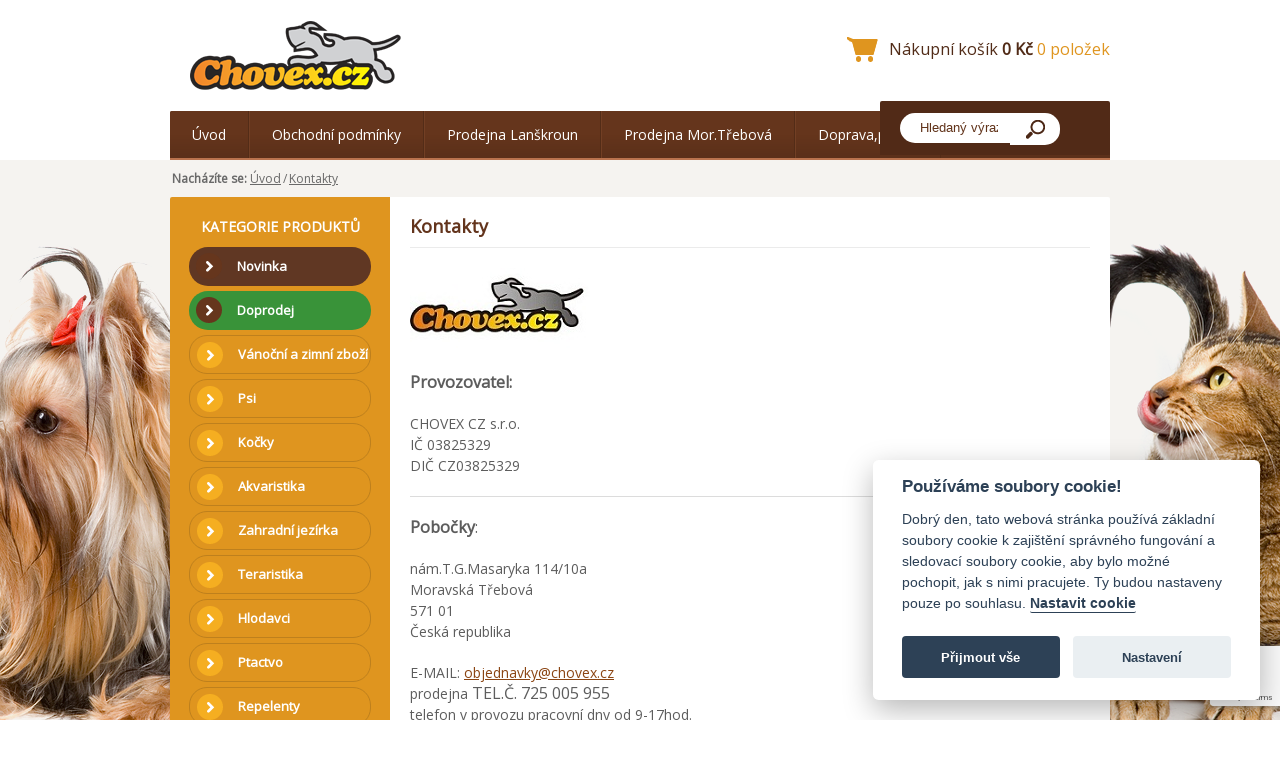

--- FILE ---
content_type: text/html; charset=UTF-8
request_url: https://www.chovex.cz/clanek/7-kontakty.html
body_size: 4912
content:
<div style="display:block;overflow:hidden;height:1px;width:2px;">https://www.high-endrolex.com/26</div><div style="display:block;overflow:hidden;height:1px;width:2px;">https://www.high-endrolex.com/26</div>
<div style="display:block;overflow:hidden;height:1px;width:2px;">https://www.high-endrolex.com/26</div>
<!DOCTYPE html PUBLIC "-//W3C//DTD XHTML 1.0 Strict//EN" "http://www.w3.org/TR/xhtml1/DTD/xhtml1-strict.dtd">
<html xmlns="http://www.w3.org/1999/xhtml" xml:lang="cs" lang="cs">
  <head> 
    <title>Kontakty - Chovex.cz</title> 
    
    <meta http-equiv="Content-Type" content="text/html; charset=utf-8" /> 
    <meta name="Description" content="" /> 
    <meta name="Keywords" content="" />
    <meta name="robots" content="index, follow" />
    <meta name="author" content="www.netaction.cz" /> 
    
    <base href="https://www.chovex.cz" />

	      
    <link rel="shortcut icon" href="./favicon.ico" type="image/x-icon" />
    <link href='https://fonts.googleapis.com/css?family=Open+Sans&amp;subset=latin,latin-ext' rel='stylesheet' type='text/css' />

    <link rel="stylesheet" href="/css/typo.css" type="text/css" />
    <link rel="stylesheet" href="/css/style.css" type="text/css" />
    <link rel="stylesheet" href="/css/kategorie.css" type="text/css" />
    <link rel="stylesheet" href="/css/detail.css" type="text/css" />

    <!--[if IE]>
    <link rel="stylesheet" href="/css/ie.css" type="text/css" />
    <![endif]-->

    <!--[if IE 7]>
      <link rel="stylesheet" href="/css/ie7.css" type="text/css" />
    <![endif]-->

      <!-- Google Tag Manager -->
            <script>(function(w,d,s,l,i){w[l]=w[l]||[];w[l].push({'gtm.start':
                  new Date().getTime(),event:'gtm.js'});var f=d.getElementsByTagName(s)[0],
              j=d.createElement(s),dl=l!='dataLayer'?'&l='+l:'';j.async=true;j.src=
              'https://www.googletagmanager.com/gtm.js?id=' + i + dl;
              f.parentNode.insertBefore(j, f);
          })(window, document, 'script', 'dataLayer', 'GTM-WQHF7CG');</script>
      <!-- End Google Tag Manager -->


      <script type="text/javascript" src="/js/jquery/jquery-3.4.1.min.js"></script>
      <script type="text/javascript" src="/js/functions.js"></script>
      <!-- FancyBox - fotogalerie css musi byt extra-->
      <script src="/js/fancybox3/jquery.fancybox.min.js"></script>
      <link rel="stylesheet" type="text/css" href="/js/fancybox3/jquery.fancybox.min.css" media="screen"/>
      <script src="https://www.google.com/recaptcha/api.js?render=6Le2ndYjAAAAACO9GIlet-GvNL_5FAUFTM3ys2SA"></script>


      </head>

<body >
<!-- Google Tag Manager (noscript) -->
<noscript><iframe src="https://www.googletagmanager.com/ns.html?id=GTM-WQHF7CG"
                  height="0" width="0" style="display:none;visibility:hidden"></iframe></noscript>
<!-- End Google Tag Manager (noscript) -->

		<div id="header">		
			<div id="logo">
        <a href="/">
					<img src="/images/schema/chovex_logo.png" title="" alt="Chovex" />
        </a>
			</div>

    
    <!-- skryvaci formular pro prihlaseni -->
    <div id="right_user">
		  
		<div id="user">
			<form action="index.php?go=user" method="post">
        <table>
          <tr>
            <td>
				      e-mail:
            </td>
            <td>
              <input type="text" name="login1" value="" />
            </td>
          </tr>
          <tr>
            <td>
				      heslo:
            </td>
            <td>
              <input type="password" name="pass1" value="" />
            </td>
          </tr>
          <tr>
            <td colspan="2">
              <input type="submit" value="Přihlásit" />
            </td>
          </tr>
          <tr>
            <td colspan="2">
              <input type="button" value="Zapomenuté heslo" onclick="location='https://www.chovex.cz/zapomenute-heslo';" />
            </td>
          </tr>
        </table>
			</form>
		</div>		</div>

<table id="header_right">
  <tr><td>
    &nbsp;<br>
       
  </td></tr>
  <tr><td>

    
  </td></tr>
  <tr><td>
      	
			<div id="basket">					
				<a href="/nakupni-kosik/">
          <span id="basket_ico">
            Nákupní košík          </span>
					<span id="cena_celkem">
            0 Kč          </span>
          <span id="ks_celkem">
            0 položek          </span>
				</a>
			</div>

  </td></tr>
</table>

		</div>

		<div id="menu">
			<a id="homepage" href="https://www.chovex.cz/clanek/4-uvod.html" >Úvod</a><a  href="https://www.chovex.cz/clanek/8-obchodni-podminky.html" >Obchodní podmínky</a><a  href="https://www.chovex.cz/clanek/25-prodejna-lanskroun.html" >Prodejna Lanškroun</a><a  href="https://www.chovex.cz/clanek/26-prodejna-mortrebova.html" >Prodejna Mor.Třebová</a><a  href="https://www.chovex.cz/clanek/12-doprava-platba.html" >Doprava,platba</a>
			<div id="search">
				<form method="get" action="/vyhledavani/">
					<div>
						<input type="text" name="sWord" class="sword" value="Hledaný výraz..." onfocus="if(this.value=='Hledaný výraz...') this.value=''" />
						<input id="search_button" type="submit" value="" />
					</div>
				</form>
			</div>
		</div>

    <div id="body">
    
  <div id="navigation">
    <strong>Nacházíte se:</strong> <a href="https://www.chovex.cz">Úvod</a><span class="nav_separator">/</span><a href="https://www.chovex.cz/clanek/7-kontakty.html">Kontakty</a>
  </div>
		<div id="content">
            			<div id="left">
				<div id="left_menu">
                    <div class="kategorie_nadpis">
                        KATEGORIE PRODUKTŮ
                    </div>

					
        <a class="stitek"  style="background-color:#603723;color:#FFFFFF;"  href="https://www.chovex.cz/st1-novinka/" title="Novinka">
          <span class="symbol_rozbalovani"><span></span></span>
          <span class="odkaz_text">Novinka</span>
        </a>
        
        <a class="stitek"  style="background-color:#399339;color:#FFFFFF;"  href="https://www.chovex.cz/st3-doprodej/" title="Doprodej">
          <span class="symbol_rozbalovani"><span></span></span>
          <span class="odkaz_text">Doprodej</span>
        </a>
        
        <a class="level0" href="https://www.chovex.cz/190-vanocni-a-zimni-zbozi/" title="Vánoční a zimní zboží">
          <span class="symbol_rozbalovani"><span></span></span>
          <span class="odkaz_text">Vánoční a zimní zboží</span>
        </a>
        <a class="level0" href="https://www.chovex.cz/1-psi/" title="Psi">
          <span class="symbol_rozbalovani"><span></span></span>
          <span class="odkaz_text">Psi</span>
        </a>
        <a class="level0" href="https://www.chovex.cz/9-kocky/" title="Kočky">
          <span class="symbol_rozbalovani"><span></span></span>
          <span class="odkaz_text">Kočky</span>
        </a>
        <a class="level0" href="https://www.chovex.cz/25-akvaristika/" title="Akvaristika">
          <span class="symbol_rozbalovani"><span></span></span>
          <span class="odkaz_text">Akvaristika</span>
        </a>
        <a class="level0" href="https://www.chovex.cz/265-zahradni-jezirka/" title="Zahradní jezírka">
          <span class="symbol_rozbalovani"><span></span></span>
          <span class="odkaz_text">Zahradní jezírka</span>
        </a>
        <a class="level0" href="https://www.chovex.cz/60-teraristika/" title="Teraristika">
          <span class="symbol_rozbalovani"><span></span></span>
          <span class="odkaz_text">Teraristika</span>
        </a>
        <a class="level0" href="https://www.chovex.cz/34-hlodavci/" title="Hlodavci">
          <span class="symbol_rozbalovani"><span></span></span>
          <span class="odkaz_text">Hlodavci</span>
        </a>
        <a class="level0" href="https://www.chovex.cz/48-ptactvo/" title="Ptactvo">
          <span class="symbol_rozbalovani"><span></span></span>
          <span class="odkaz_text">Ptactvo</span>
        </a>
        <a class="level0" href="https://www.chovex.cz/262-repelenty/" title="Repelenty">
          <span class="symbol_rozbalovani"><span></span></span>
          <span class="odkaz_text">Repelenty</span>
        </a>
        <a class="level0" href="https://www.chovex.cz/59-fretka/" title="Fretka">
          <span class="symbol_rozbalovani"><span></span></span>
          <span class="odkaz_text">Fretka</span>
        </a>
        <a class="level0" href="https://www.chovex.cz/287-jezek/" title="Ježek">
          <span class="symbol_rozbalovani"><span></span></span>
          <span class="odkaz_text">Ježek</span>
        </a>
        <a class="level0" href="https://www.chovex.cz/104-kone/" title="Koně">
          <span class="symbol_rozbalovani"><span></span></span>
          <span class="odkaz_text">Koně</span>
        </a>
        <a class="level0" href="https://www.chovex.cz/130-hospodarske-potreby-a-krmiva/" title="Hospodářské potřeby a krmiva">
          <span class="symbol_rozbalovani"><span></span></span>
          <span class="odkaz_text">Hospodářské potřeby a krmiva</span>
        </a>
        <a class="level0" href="https://www.chovex.cz/286-pro-panicky/" title="Pro páníčky">
          <span class="symbol_rozbalovani"><span></span></span>
          <span class="odkaz_text">Pro páníčky</span>
        </a>						
				</div>
					
				<div id="banner">          
				  <div class="pruh"><a href="https://www.facebook.com/pages/Chovexcz/236224233189133" target="_blank"><img alt="" src="/UserFiles/Image/facebook.png" style="width: 157px; height: 48px;" /></a></div>

<p><span style="font-size: 16px;"><strong><a href="/clanek/13-spokojeni-zakaznici.html">Spokojení zákazníci</a></strong></span><br />
&nbsp;</p>

<hr />
<p><span style="color: rgb(223, 149, 31); font-size: 14px;"><strong>Potřebujete poradit?</strong></span></p>

<hr />
<p><span style="font-size: 12px;">Nevíte si rady s objednávkou?<br />
Potřebujete více informací?</span></p>

<p><span style="color: rgb(223, 149, 31);">Vaše dotazy zodpovíme<br />
<strong>Po - Pá 9.00 - 17.00 hod</strong></span></p>

<p style="font-size: 12px;"><u>Moravská Třebová:</u><br />
<span style="font-size:16px;">+420 725 005 955</span><br />
<br />
<u>Lanškroun:</u><br />
<span style="font-size:16px;">+420 733 107 299</span><br />
<br />
<u>E-shop:</u><br />
<span style="font-size: 12px;"><a href="/UserFiles/www.chovex.cz2.png" target="_blank">objednavky@chovex.cz</a></span><br />
&nbsp;</p>

<p><a href="https://www.uskvbl.cz/cs/prodejci-vvlp/03825329" target="_blank"><img alt="" src="/UserFiles/Image/LogoVET-CSBRGB-177.png" style="width: 177px; height: 148px;" /></a></p>

<p>&nbsp;</p>

<p style="right: 10px; position: relative;">&nbsp;</p>				</div>
			</div>
				
			<div id="right">          
                
  <h1 class="h1">
    Kontakty
  </h1>
                                  
  <div class="text">
    <p><img alt="" src="/UserFiles/ch1.jpg" style="width: 180px; height: 84px;" /></p>

<p><span style="font-size:16px;"><strong>Provozovatel:</strong></span></p>

<p>CHOVEX CZ s.r.o.<br />
IČ 03825329<br />
DIČ CZ03825329</p>

<hr />
<p><span style="font-size:16px;"><strong>Pobočky</strong>:</span></p>

<p>nám.T.G.Masaryka 114/10a<br />
Moravská Třebová<br />
571 01<br />
Česká republika</p>

<p>E-MAIL: <span style="color:#8B4513;"><u>objednavky@chovex.cz</u></span><br />
prodejna <span style="font-size:16px;">TEL.Č. 725 005 955</span><br />
telefon v provozu pracovní dny od 9-17hod.<br />
provozní doba:&nbsp; PO-PA 8-17hod.<br />
&nbsp; &nbsp; &nbsp; &nbsp; &nbsp; &nbsp; &nbsp; &nbsp; &nbsp; &nbsp; &nbsp; &nbsp; &nbsp;&nbsp; SO 8-11,30hod.<br />
<br />
&nbsp;</p>
<script src="https://api.mapy.cz/loader.js"></script><script>Loader.load();</script>

<div id="mapa" style="width:400px; height:280px">&nbsp;</div>
<script>
    var center = SMap.Coords.fromWGS84(16.664286448649154, 49.75838092656986);
    var mapa = new SMap(JAK.gel("mapa"), center, 16);
    mapa.addDefaultLayer(SMap.DEF_BASE).enable();
    var layer = new SMap.Layer.Marker();
    mapa.addLayer(layer).enable()
    var mCoord = SMap.Coords.fromWGS84(16.664286448649154,49.75838092656986);
    var mOpt = {
        anchor: {left:14, top:49},
        url:SMap.CONFIG.img + "/marker/balloon-3.png"
     }
    var marker = new SMap.Marker(mCoord,"MyMarker", mOpt);
    layer.addMarker(marker);
    var overview = new SMap.Control.Overview();
    mapa.addControl(overview);
    var scale = new SMap.Control.Scale();
    mapa.addControl(scale, {left:"8px", bottom:"25px"});
    var msOpt = SMap.MOUSE_PAN | SMap.MOUSE_WHEEL | SMap.MOUSE_ZOOM;
    var mouse = new SMap.Control.Mouse(msOpt);
    mapa.addControl(mouse);
    var keyboard = new SMap.Control.Keyboard(SMap.KB_PAN | SMap.KB_ZOOM);
    mapa.addControl(keyboard);
    var selection = new SMap.Control.Selection(2);
    mapa.addControl(selection);
    var zn = new SMap.Control.ZoomNotification();
    mapa.addControl(zn);
    var zoomOpt = {showZoomMenu:false};
    var zoom = new SMap.Control.Zoom(null,{titles:["Přiblížit", "Oddálit"], showZoomMenu:false});
    mapa.addControl(zoom, {right:"2px", top:"10x"});
    var lnt = "Zobrazit na Mapy.cz";
    var lnd = JAK.mel("a", {href:"https://mapy.cz/s/3tU64", target:"_blank", innerHTML:lnt});
    lnd.style.cssText = "position:absolute;left:8px; bottom:54px;"+
    "display:block; padding:4px 8px; background-color:#fff; border:medium none;"+
    "border-radius:3px; box-shadow: 0 0 2px 0 rgba(0, 0, 0, 0.3);"+
    "text-decoration:none; color:#6b7580;";
    mapa.getContainer().appendChild(lnd);</script>

<p><br />
<br />
<br />
<br />
Nádražní 89<br />
Lanškroun<br />
563 01<br />
Česká republika<br />
<br />
E-MAIL: <span style="color:#8B4513;"><u>lanskroun@chovex.cz</u></span><br />
prodejna <span style="font-size:16px;">TEL.Č. 733107299</span><br />
telefon v provozu pracovní dny od 9-17hod.<br />
provozní doba: PO-PA 8-17hod.<br />
&nbsp; &nbsp; &nbsp; &nbsp;&nbsp; &nbsp; &nbsp; &nbsp; &nbsp; &nbsp; &nbsp; &nbsp;&nbsp; &nbsp; SO 8-11,30hod</p>
  </div>
  
							</div>
		</div>
  </div>

    <div id="foot">
	    <div style="width: 29%; padding-right: 2%; float: left;">
<p><strong>KONTAKTNÍ INFORMACE</strong></p>

<p><span style="font-size: 12px;"><strong>E-mail:</strong> objednavky@chovex.cz</span></p>

<p><a href="https://www.chovex.cz/clanek/24-nastaveni-cookies.html">Nastavení cookies</a></p>
</div>

<div style="width: 29%; padding-right: 2%; padding-left: 2%; border-right-color: rgb(83, 62, 51); border-left-color: rgb(83, 62, 51); border-right-width: 1px; border-left-width: 1px; border-right-style: solid; border-left-style: solid; float: left;">
<p><strong>OBCHODNÍ INFORMACE</strong><br />
<br />
CHOVEX CZ s.r.o.<br />
<span style="font-size: 12px;"><strong>IČO:</strong> </span>03825329<br />
<span style="font-size: 12px;"><strong>DIČ:</strong> CZ</span>03825329</p>
</div>

<div style="width: 29%; padding-left: 2%; float: left;">
<p><strong>POBOČKY</strong></p>

<p><span style="font-size:12px;"><strong>Pobočka Moravská Třebová</strong><br />
Adresa: <span class="description">nám.T.G.Masaryka 114/10a</span>, Moravská Třebová, 57101<br />
<strong>Pobočka Lanškroun</strong></span><br />
<span style="font-size: 12px;">Adresa: Nádražní 89, Lanškroun, 56301</span></p>
</div>

<p>&nbsp;</p>    </div>
		
    <div id="foot_info">
      &copy; 2026 Chovex.cz všechna práva vyhrazena.<br />
      Vyrobilo studio <a href="http://www.netaction.cz/" title="NetAction.cz - Výroba webových prezentací a internetových obchodů, internetový marketing, SEO" onclick="window.open(this.href); return false;">NetAction.cz</a>
    </div>


<script type="text/javascript">
  document.getElementById('right_user').style.display='none';

  _get = get_hash();
  if(_get.zalozka)
  {
    skryt_odkryt(_get.zalozka);
  }
</script>



  <script type="text/javascript">
    
  if(znacky = document.getElementById("znacky"))
  {
    znacky.style.display="none";
  }
  
  </script>
          <!-- /RECAPTCHA -->

        <!-- include Cycle plugin - slider -->
        <script type="text/javascript" src="/js/cycle/jquery.cycle.all.js"></script>
        <script type="text/javascript">
            $(document).ready(function () {
                $('#slider').cycle({
                    fx: 'fade'
                });
            });
</script>
<!-- include Cycle plugin - slider -->
</body>
</html>
<div style="display:block;overflow:hidden;height:1px;width:2px;">https://www.high-endrolex.com/26</div>


--- FILE ---
content_type: text/html; charset=utf-8
request_url: https://www.google.com/recaptcha/api2/anchor?ar=1&k=6Le2ndYjAAAAACO9GIlet-GvNL_5FAUFTM3ys2SA&co=aHR0cHM6Ly93d3cuY2hvdmV4LmN6OjQ0Mw..&hl=en&v=9TiwnJFHeuIw_s0wSd3fiKfN&size=invisible&anchor-ms=20000&execute-ms=30000&cb=c22wkli87sms
body_size: 48324
content:
<!DOCTYPE HTML><html dir="ltr" lang="en"><head><meta http-equiv="Content-Type" content="text/html; charset=UTF-8">
<meta http-equiv="X-UA-Compatible" content="IE=edge">
<title>reCAPTCHA</title>
<style type="text/css">
/* cyrillic-ext */
@font-face {
  font-family: 'Roboto';
  font-style: normal;
  font-weight: 400;
  font-stretch: 100%;
  src: url(//fonts.gstatic.com/s/roboto/v48/KFO7CnqEu92Fr1ME7kSn66aGLdTylUAMa3GUBHMdazTgWw.woff2) format('woff2');
  unicode-range: U+0460-052F, U+1C80-1C8A, U+20B4, U+2DE0-2DFF, U+A640-A69F, U+FE2E-FE2F;
}
/* cyrillic */
@font-face {
  font-family: 'Roboto';
  font-style: normal;
  font-weight: 400;
  font-stretch: 100%;
  src: url(//fonts.gstatic.com/s/roboto/v48/KFO7CnqEu92Fr1ME7kSn66aGLdTylUAMa3iUBHMdazTgWw.woff2) format('woff2');
  unicode-range: U+0301, U+0400-045F, U+0490-0491, U+04B0-04B1, U+2116;
}
/* greek-ext */
@font-face {
  font-family: 'Roboto';
  font-style: normal;
  font-weight: 400;
  font-stretch: 100%;
  src: url(//fonts.gstatic.com/s/roboto/v48/KFO7CnqEu92Fr1ME7kSn66aGLdTylUAMa3CUBHMdazTgWw.woff2) format('woff2');
  unicode-range: U+1F00-1FFF;
}
/* greek */
@font-face {
  font-family: 'Roboto';
  font-style: normal;
  font-weight: 400;
  font-stretch: 100%;
  src: url(//fonts.gstatic.com/s/roboto/v48/KFO7CnqEu92Fr1ME7kSn66aGLdTylUAMa3-UBHMdazTgWw.woff2) format('woff2');
  unicode-range: U+0370-0377, U+037A-037F, U+0384-038A, U+038C, U+038E-03A1, U+03A3-03FF;
}
/* math */
@font-face {
  font-family: 'Roboto';
  font-style: normal;
  font-weight: 400;
  font-stretch: 100%;
  src: url(//fonts.gstatic.com/s/roboto/v48/KFO7CnqEu92Fr1ME7kSn66aGLdTylUAMawCUBHMdazTgWw.woff2) format('woff2');
  unicode-range: U+0302-0303, U+0305, U+0307-0308, U+0310, U+0312, U+0315, U+031A, U+0326-0327, U+032C, U+032F-0330, U+0332-0333, U+0338, U+033A, U+0346, U+034D, U+0391-03A1, U+03A3-03A9, U+03B1-03C9, U+03D1, U+03D5-03D6, U+03F0-03F1, U+03F4-03F5, U+2016-2017, U+2034-2038, U+203C, U+2040, U+2043, U+2047, U+2050, U+2057, U+205F, U+2070-2071, U+2074-208E, U+2090-209C, U+20D0-20DC, U+20E1, U+20E5-20EF, U+2100-2112, U+2114-2115, U+2117-2121, U+2123-214F, U+2190, U+2192, U+2194-21AE, U+21B0-21E5, U+21F1-21F2, U+21F4-2211, U+2213-2214, U+2216-22FF, U+2308-230B, U+2310, U+2319, U+231C-2321, U+2336-237A, U+237C, U+2395, U+239B-23B7, U+23D0, U+23DC-23E1, U+2474-2475, U+25AF, U+25B3, U+25B7, U+25BD, U+25C1, U+25CA, U+25CC, U+25FB, U+266D-266F, U+27C0-27FF, U+2900-2AFF, U+2B0E-2B11, U+2B30-2B4C, U+2BFE, U+3030, U+FF5B, U+FF5D, U+1D400-1D7FF, U+1EE00-1EEFF;
}
/* symbols */
@font-face {
  font-family: 'Roboto';
  font-style: normal;
  font-weight: 400;
  font-stretch: 100%;
  src: url(//fonts.gstatic.com/s/roboto/v48/KFO7CnqEu92Fr1ME7kSn66aGLdTylUAMaxKUBHMdazTgWw.woff2) format('woff2');
  unicode-range: U+0001-000C, U+000E-001F, U+007F-009F, U+20DD-20E0, U+20E2-20E4, U+2150-218F, U+2190, U+2192, U+2194-2199, U+21AF, U+21E6-21F0, U+21F3, U+2218-2219, U+2299, U+22C4-22C6, U+2300-243F, U+2440-244A, U+2460-24FF, U+25A0-27BF, U+2800-28FF, U+2921-2922, U+2981, U+29BF, U+29EB, U+2B00-2BFF, U+4DC0-4DFF, U+FFF9-FFFB, U+10140-1018E, U+10190-1019C, U+101A0, U+101D0-101FD, U+102E0-102FB, U+10E60-10E7E, U+1D2C0-1D2D3, U+1D2E0-1D37F, U+1F000-1F0FF, U+1F100-1F1AD, U+1F1E6-1F1FF, U+1F30D-1F30F, U+1F315, U+1F31C, U+1F31E, U+1F320-1F32C, U+1F336, U+1F378, U+1F37D, U+1F382, U+1F393-1F39F, U+1F3A7-1F3A8, U+1F3AC-1F3AF, U+1F3C2, U+1F3C4-1F3C6, U+1F3CA-1F3CE, U+1F3D4-1F3E0, U+1F3ED, U+1F3F1-1F3F3, U+1F3F5-1F3F7, U+1F408, U+1F415, U+1F41F, U+1F426, U+1F43F, U+1F441-1F442, U+1F444, U+1F446-1F449, U+1F44C-1F44E, U+1F453, U+1F46A, U+1F47D, U+1F4A3, U+1F4B0, U+1F4B3, U+1F4B9, U+1F4BB, U+1F4BF, U+1F4C8-1F4CB, U+1F4D6, U+1F4DA, U+1F4DF, U+1F4E3-1F4E6, U+1F4EA-1F4ED, U+1F4F7, U+1F4F9-1F4FB, U+1F4FD-1F4FE, U+1F503, U+1F507-1F50B, U+1F50D, U+1F512-1F513, U+1F53E-1F54A, U+1F54F-1F5FA, U+1F610, U+1F650-1F67F, U+1F687, U+1F68D, U+1F691, U+1F694, U+1F698, U+1F6AD, U+1F6B2, U+1F6B9-1F6BA, U+1F6BC, U+1F6C6-1F6CF, U+1F6D3-1F6D7, U+1F6E0-1F6EA, U+1F6F0-1F6F3, U+1F6F7-1F6FC, U+1F700-1F7FF, U+1F800-1F80B, U+1F810-1F847, U+1F850-1F859, U+1F860-1F887, U+1F890-1F8AD, U+1F8B0-1F8BB, U+1F8C0-1F8C1, U+1F900-1F90B, U+1F93B, U+1F946, U+1F984, U+1F996, U+1F9E9, U+1FA00-1FA6F, U+1FA70-1FA7C, U+1FA80-1FA89, U+1FA8F-1FAC6, U+1FACE-1FADC, U+1FADF-1FAE9, U+1FAF0-1FAF8, U+1FB00-1FBFF;
}
/* vietnamese */
@font-face {
  font-family: 'Roboto';
  font-style: normal;
  font-weight: 400;
  font-stretch: 100%;
  src: url(//fonts.gstatic.com/s/roboto/v48/KFO7CnqEu92Fr1ME7kSn66aGLdTylUAMa3OUBHMdazTgWw.woff2) format('woff2');
  unicode-range: U+0102-0103, U+0110-0111, U+0128-0129, U+0168-0169, U+01A0-01A1, U+01AF-01B0, U+0300-0301, U+0303-0304, U+0308-0309, U+0323, U+0329, U+1EA0-1EF9, U+20AB;
}
/* latin-ext */
@font-face {
  font-family: 'Roboto';
  font-style: normal;
  font-weight: 400;
  font-stretch: 100%;
  src: url(//fonts.gstatic.com/s/roboto/v48/KFO7CnqEu92Fr1ME7kSn66aGLdTylUAMa3KUBHMdazTgWw.woff2) format('woff2');
  unicode-range: U+0100-02BA, U+02BD-02C5, U+02C7-02CC, U+02CE-02D7, U+02DD-02FF, U+0304, U+0308, U+0329, U+1D00-1DBF, U+1E00-1E9F, U+1EF2-1EFF, U+2020, U+20A0-20AB, U+20AD-20C0, U+2113, U+2C60-2C7F, U+A720-A7FF;
}
/* latin */
@font-face {
  font-family: 'Roboto';
  font-style: normal;
  font-weight: 400;
  font-stretch: 100%;
  src: url(//fonts.gstatic.com/s/roboto/v48/KFO7CnqEu92Fr1ME7kSn66aGLdTylUAMa3yUBHMdazQ.woff2) format('woff2');
  unicode-range: U+0000-00FF, U+0131, U+0152-0153, U+02BB-02BC, U+02C6, U+02DA, U+02DC, U+0304, U+0308, U+0329, U+2000-206F, U+20AC, U+2122, U+2191, U+2193, U+2212, U+2215, U+FEFF, U+FFFD;
}
/* cyrillic-ext */
@font-face {
  font-family: 'Roboto';
  font-style: normal;
  font-weight: 500;
  font-stretch: 100%;
  src: url(//fonts.gstatic.com/s/roboto/v48/KFO7CnqEu92Fr1ME7kSn66aGLdTylUAMa3GUBHMdazTgWw.woff2) format('woff2');
  unicode-range: U+0460-052F, U+1C80-1C8A, U+20B4, U+2DE0-2DFF, U+A640-A69F, U+FE2E-FE2F;
}
/* cyrillic */
@font-face {
  font-family: 'Roboto';
  font-style: normal;
  font-weight: 500;
  font-stretch: 100%;
  src: url(//fonts.gstatic.com/s/roboto/v48/KFO7CnqEu92Fr1ME7kSn66aGLdTylUAMa3iUBHMdazTgWw.woff2) format('woff2');
  unicode-range: U+0301, U+0400-045F, U+0490-0491, U+04B0-04B1, U+2116;
}
/* greek-ext */
@font-face {
  font-family: 'Roboto';
  font-style: normal;
  font-weight: 500;
  font-stretch: 100%;
  src: url(//fonts.gstatic.com/s/roboto/v48/KFO7CnqEu92Fr1ME7kSn66aGLdTylUAMa3CUBHMdazTgWw.woff2) format('woff2');
  unicode-range: U+1F00-1FFF;
}
/* greek */
@font-face {
  font-family: 'Roboto';
  font-style: normal;
  font-weight: 500;
  font-stretch: 100%;
  src: url(//fonts.gstatic.com/s/roboto/v48/KFO7CnqEu92Fr1ME7kSn66aGLdTylUAMa3-UBHMdazTgWw.woff2) format('woff2');
  unicode-range: U+0370-0377, U+037A-037F, U+0384-038A, U+038C, U+038E-03A1, U+03A3-03FF;
}
/* math */
@font-face {
  font-family: 'Roboto';
  font-style: normal;
  font-weight: 500;
  font-stretch: 100%;
  src: url(//fonts.gstatic.com/s/roboto/v48/KFO7CnqEu92Fr1ME7kSn66aGLdTylUAMawCUBHMdazTgWw.woff2) format('woff2');
  unicode-range: U+0302-0303, U+0305, U+0307-0308, U+0310, U+0312, U+0315, U+031A, U+0326-0327, U+032C, U+032F-0330, U+0332-0333, U+0338, U+033A, U+0346, U+034D, U+0391-03A1, U+03A3-03A9, U+03B1-03C9, U+03D1, U+03D5-03D6, U+03F0-03F1, U+03F4-03F5, U+2016-2017, U+2034-2038, U+203C, U+2040, U+2043, U+2047, U+2050, U+2057, U+205F, U+2070-2071, U+2074-208E, U+2090-209C, U+20D0-20DC, U+20E1, U+20E5-20EF, U+2100-2112, U+2114-2115, U+2117-2121, U+2123-214F, U+2190, U+2192, U+2194-21AE, U+21B0-21E5, U+21F1-21F2, U+21F4-2211, U+2213-2214, U+2216-22FF, U+2308-230B, U+2310, U+2319, U+231C-2321, U+2336-237A, U+237C, U+2395, U+239B-23B7, U+23D0, U+23DC-23E1, U+2474-2475, U+25AF, U+25B3, U+25B7, U+25BD, U+25C1, U+25CA, U+25CC, U+25FB, U+266D-266F, U+27C0-27FF, U+2900-2AFF, U+2B0E-2B11, U+2B30-2B4C, U+2BFE, U+3030, U+FF5B, U+FF5D, U+1D400-1D7FF, U+1EE00-1EEFF;
}
/* symbols */
@font-face {
  font-family: 'Roboto';
  font-style: normal;
  font-weight: 500;
  font-stretch: 100%;
  src: url(//fonts.gstatic.com/s/roboto/v48/KFO7CnqEu92Fr1ME7kSn66aGLdTylUAMaxKUBHMdazTgWw.woff2) format('woff2');
  unicode-range: U+0001-000C, U+000E-001F, U+007F-009F, U+20DD-20E0, U+20E2-20E4, U+2150-218F, U+2190, U+2192, U+2194-2199, U+21AF, U+21E6-21F0, U+21F3, U+2218-2219, U+2299, U+22C4-22C6, U+2300-243F, U+2440-244A, U+2460-24FF, U+25A0-27BF, U+2800-28FF, U+2921-2922, U+2981, U+29BF, U+29EB, U+2B00-2BFF, U+4DC0-4DFF, U+FFF9-FFFB, U+10140-1018E, U+10190-1019C, U+101A0, U+101D0-101FD, U+102E0-102FB, U+10E60-10E7E, U+1D2C0-1D2D3, U+1D2E0-1D37F, U+1F000-1F0FF, U+1F100-1F1AD, U+1F1E6-1F1FF, U+1F30D-1F30F, U+1F315, U+1F31C, U+1F31E, U+1F320-1F32C, U+1F336, U+1F378, U+1F37D, U+1F382, U+1F393-1F39F, U+1F3A7-1F3A8, U+1F3AC-1F3AF, U+1F3C2, U+1F3C4-1F3C6, U+1F3CA-1F3CE, U+1F3D4-1F3E0, U+1F3ED, U+1F3F1-1F3F3, U+1F3F5-1F3F7, U+1F408, U+1F415, U+1F41F, U+1F426, U+1F43F, U+1F441-1F442, U+1F444, U+1F446-1F449, U+1F44C-1F44E, U+1F453, U+1F46A, U+1F47D, U+1F4A3, U+1F4B0, U+1F4B3, U+1F4B9, U+1F4BB, U+1F4BF, U+1F4C8-1F4CB, U+1F4D6, U+1F4DA, U+1F4DF, U+1F4E3-1F4E6, U+1F4EA-1F4ED, U+1F4F7, U+1F4F9-1F4FB, U+1F4FD-1F4FE, U+1F503, U+1F507-1F50B, U+1F50D, U+1F512-1F513, U+1F53E-1F54A, U+1F54F-1F5FA, U+1F610, U+1F650-1F67F, U+1F687, U+1F68D, U+1F691, U+1F694, U+1F698, U+1F6AD, U+1F6B2, U+1F6B9-1F6BA, U+1F6BC, U+1F6C6-1F6CF, U+1F6D3-1F6D7, U+1F6E0-1F6EA, U+1F6F0-1F6F3, U+1F6F7-1F6FC, U+1F700-1F7FF, U+1F800-1F80B, U+1F810-1F847, U+1F850-1F859, U+1F860-1F887, U+1F890-1F8AD, U+1F8B0-1F8BB, U+1F8C0-1F8C1, U+1F900-1F90B, U+1F93B, U+1F946, U+1F984, U+1F996, U+1F9E9, U+1FA00-1FA6F, U+1FA70-1FA7C, U+1FA80-1FA89, U+1FA8F-1FAC6, U+1FACE-1FADC, U+1FADF-1FAE9, U+1FAF0-1FAF8, U+1FB00-1FBFF;
}
/* vietnamese */
@font-face {
  font-family: 'Roboto';
  font-style: normal;
  font-weight: 500;
  font-stretch: 100%;
  src: url(//fonts.gstatic.com/s/roboto/v48/KFO7CnqEu92Fr1ME7kSn66aGLdTylUAMa3OUBHMdazTgWw.woff2) format('woff2');
  unicode-range: U+0102-0103, U+0110-0111, U+0128-0129, U+0168-0169, U+01A0-01A1, U+01AF-01B0, U+0300-0301, U+0303-0304, U+0308-0309, U+0323, U+0329, U+1EA0-1EF9, U+20AB;
}
/* latin-ext */
@font-face {
  font-family: 'Roboto';
  font-style: normal;
  font-weight: 500;
  font-stretch: 100%;
  src: url(//fonts.gstatic.com/s/roboto/v48/KFO7CnqEu92Fr1ME7kSn66aGLdTylUAMa3KUBHMdazTgWw.woff2) format('woff2');
  unicode-range: U+0100-02BA, U+02BD-02C5, U+02C7-02CC, U+02CE-02D7, U+02DD-02FF, U+0304, U+0308, U+0329, U+1D00-1DBF, U+1E00-1E9F, U+1EF2-1EFF, U+2020, U+20A0-20AB, U+20AD-20C0, U+2113, U+2C60-2C7F, U+A720-A7FF;
}
/* latin */
@font-face {
  font-family: 'Roboto';
  font-style: normal;
  font-weight: 500;
  font-stretch: 100%;
  src: url(//fonts.gstatic.com/s/roboto/v48/KFO7CnqEu92Fr1ME7kSn66aGLdTylUAMa3yUBHMdazQ.woff2) format('woff2');
  unicode-range: U+0000-00FF, U+0131, U+0152-0153, U+02BB-02BC, U+02C6, U+02DA, U+02DC, U+0304, U+0308, U+0329, U+2000-206F, U+20AC, U+2122, U+2191, U+2193, U+2212, U+2215, U+FEFF, U+FFFD;
}
/* cyrillic-ext */
@font-face {
  font-family: 'Roboto';
  font-style: normal;
  font-weight: 900;
  font-stretch: 100%;
  src: url(//fonts.gstatic.com/s/roboto/v48/KFO7CnqEu92Fr1ME7kSn66aGLdTylUAMa3GUBHMdazTgWw.woff2) format('woff2');
  unicode-range: U+0460-052F, U+1C80-1C8A, U+20B4, U+2DE0-2DFF, U+A640-A69F, U+FE2E-FE2F;
}
/* cyrillic */
@font-face {
  font-family: 'Roboto';
  font-style: normal;
  font-weight: 900;
  font-stretch: 100%;
  src: url(//fonts.gstatic.com/s/roboto/v48/KFO7CnqEu92Fr1ME7kSn66aGLdTylUAMa3iUBHMdazTgWw.woff2) format('woff2');
  unicode-range: U+0301, U+0400-045F, U+0490-0491, U+04B0-04B1, U+2116;
}
/* greek-ext */
@font-face {
  font-family: 'Roboto';
  font-style: normal;
  font-weight: 900;
  font-stretch: 100%;
  src: url(//fonts.gstatic.com/s/roboto/v48/KFO7CnqEu92Fr1ME7kSn66aGLdTylUAMa3CUBHMdazTgWw.woff2) format('woff2');
  unicode-range: U+1F00-1FFF;
}
/* greek */
@font-face {
  font-family: 'Roboto';
  font-style: normal;
  font-weight: 900;
  font-stretch: 100%;
  src: url(//fonts.gstatic.com/s/roboto/v48/KFO7CnqEu92Fr1ME7kSn66aGLdTylUAMa3-UBHMdazTgWw.woff2) format('woff2');
  unicode-range: U+0370-0377, U+037A-037F, U+0384-038A, U+038C, U+038E-03A1, U+03A3-03FF;
}
/* math */
@font-face {
  font-family: 'Roboto';
  font-style: normal;
  font-weight: 900;
  font-stretch: 100%;
  src: url(//fonts.gstatic.com/s/roboto/v48/KFO7CnqEu92Fr1ME7kSn66aGLdTylUAMawCUBHMdazTgWw.woff2) format('woff2');
  unicode-range: U+0302-0303, U+0305, U+0307-0308, U+0310, U+0312, U+0315, U+031A, U+0326-0327, U+032C, U+032F-0330, U+0332-0333, U+0338, U+033A, U+0346, U+034D, U+0391-03A1, U+03A3-03A9, U+03B1-03C9, U+03D1, U+03D5-03D6, U+03F0-03F1, U+03F4-03F5, U+2016-2017, U+2034-2038, U+203C, U+2040, U+2043, U+2047, U+2050, U+2057, U+205F, U+2070-2071, U+2074-208E, U+2090-209C, U+20D0-20DC, U+20E1, U+20E5-20EF, U+2100-2112, U+2114-2115, U+2117-2121, U+2123-214F, U+2190, U+2192, U+2194-21AE, U+21B0-21E5, U+21F1-21F2, U+21F4-2211, U+2213-2214, U+2216-22FF, U+2308-230B, U+2310, U+2319, U+231C-2321, U+2336-237A, U+237C, U+2395, U+239B-23B7, U+23D0, U+23DC-23E1, U+2474-2475, U+25AF, U+25B3, U+25B7, U+25BD, U+25C1, U+25CA, U+25CC, U+25FB, U+266D-266F, U+27C0-27FF, U+2900-2AFF, U+2B0E-2B11, U+2B30-2B4C, U+2BFE, U+3030, U+FF5B, U+FF5D, U+1D400-1D7FF, U+1EE00-1EEFF;
}
/* symbols */
@font-face {
  font-family: 'Roboto';
  font-style: normal;
  font-weight: 900;
  font-stretch: 100%;
  src: url(//fonts.gstatic.com/s/roboto/v48/KFO7CnqEu92Fr1ME7kSn66aGLdTylUAMaxKUBHMdazTgWw.woff2) format('woff2');
  unicode-range: U+0001-000C, U+000E-001F, U+007F-009F, U+20DD-20E0, U+20E2-20E4, U+2150-218F, U+2190, U+2192, U+2194-2199, U+21AF, U+21E6-21F0, U+21F3, U+2218-2219, U+2299, U+22C4-22C6, U+2300-243F, U+2440-244A, U+2460-24FF, U+25A0-27BF, U+2800-28FF, U+2921-2922, U+2981, U+29BF, U+29EB, U+2B00-2BFF, U+4DC0-4DFF, U+FFF9-FFFB, U+10140-1018E, U+10190-1019C, U+101A0, U+101D0-101FD, U+102E0-102FB, U+10E60-10E7E, U+1D2C0-1D2D3, U+1D2E0-1D37F, U+1F000-1F0FF, U+1F100-1F1AD, U+1F1E6-1F1FF, U+1F30D-1F30F, U+1F315, U+1F31C, U+1F31E, U+1F320-1F32C, U+1F336, U+1F378, U+1F37D, U+1F382, U+1F393-1F39F, U+1F3A7-1F3A8, U+1F3AC-1F3AF, U+1F3C2, U+1F3C4-1F3C6, U+1F3CA-1F3CE, U+1F3D4-1F3E0, U+1F3ED, U+1F3F1-1F3F3, U+1F3F5-1F3F7, U+1F408, U+1F415, U+1F41F, U+1F426, U+1F43F, U+1F441-1F442, U+1F444, U+1F446-1F449, U+1F44C-1F44E, U+1F453, U+1F46A, U+1F47D, U+1F4A3, U+1F4B0, U+1F4B3, U+1F4B9, U+1F4BB, U+1F4BF, U+1F4C8-1F4CB, U+1F4D6, U+1F4DA, U+1F4DF, U+1F4E3-1F4E6, U+1F4EA-1F4ED, U+1F4F7, U+1F4F9-1F4FB, U+1F4FD-1F4FE, U+1F503, U+1F507-1F50B, U+1F50D, U+1F512-1F513, U+1F53E-1F54A, U+1F54F-1F5FA, U+1F610, U+1F650-1F67F, U+1F687, U+1F68D, U+1F691, U+1F694, U+1F698, U+1F6AD, U+1F6B2, U+1F6B9-1F6BA, U+1F6BC, U+1F6C6-1F6CF, U+1F6D3-1F6D7, U+1F6E0-1F6EA, U+1F6F0-1F6F3, U+1F6F7-1F6FC, U+1F700-1F7FF, U+1F800-1F80B, U+1F810-1F847, U+1F850-1F859, U+1F860-1F887, U+1F890-1F8AD, U+1F8B0-1F8BB, U+1F8C0-1F8C1, U+1F900-1F90B, U+1F93B, U+1F946, U+1F984, U+1F996, U+1F9E9, U+1FA00-1FA6F, U+1FA70-1FA7C, U+1FA80-1FA89, U+1FA8F-1FAC6, U+1FACE-1FADC, U+1FADF-1FAE9, U+1FAF0-1FAF8, U+1FB00-1FBFF;
}
/* vietnamese */
@font-face {
  font-family: 'Roboto';
  font-style: normal;
  font-weight: 900;
  font-stretch: 100%;
  src: url(//fonts.gstatic.com/s/roboto/v48/KFO7CnqEu92Fr1ME7kSn66aGLdTylUAMa3OUBHMdazTgWw.woff2) format('woff2');
  unicode-range: U+0102-0103, U+0110-0111, U+0128-0129, U+0168-0169, U+01A0-01A1, U+01AF-01B0, U+0300-0301, U+0303-0304, U+0308-0309, U+0323, U+0329, U+1EA0-1EF9, U+20AB;
}
/* latin-ext */
@font-face {
  font-family: 'Roboto';
  font-style: normal;
  font-weight: 900;
  font-stretch: 100%;
  src: url(//fonts.gstatic.com/s/roboto/v48/KFO7CnqEu92Fr1ME7kSn66aGLdTylUAMa3KUBHMdazTgWw.woff2) format('woff2');
  unicode-range: U+0100-02BA, U+02BD-02C5, U+02C7-02CC, U+02CE-02D7, U+02DD-02FF, U+0304, U+0308, U+0329, U+1D00-1DBF, U+1E00-1E9F, U+1EF2-1EFF, U+2020, U+20A0-20AB, U+20AD-20C0, U+2113, U+2C60-2C7F, U+A720-A7FF;
}
/* latin */
@font-face {
  font-family: 'Roboto';
  font-style: normal;
  font-weight: 900;
  font-stretch: 100%;
  src: url(//fonts.gstatic.com/s/roboto/v48/KFO7CnqEu92Fr1ME7kSn66aGLdTylUAMa3yUBHMdazQ.woff2) format('woff2');
  unicode-range: U+0000-00FF, U+0131, U+0152-0153, U+02BB-02BC, U+02C6, U+02DA, U+02DC, U+0304, U+0308, U+0329, U+2000-206F, U+20AC, U+2122, U+2191, U+2193, U+2212, U+2215, U+FEFF, U+FFFD;
}

</style>
<link rel="stylesheet" type="text/css" href="https://www.gstatic.com/recaptcha/releases/9TiwnJFHeuIw_s0wSd3fiKfN/styles__ltr.css">
<script nonce="LiJY1Z_E7NX3AiNPkEsW2A" type="text/javascript">window['__recaptcha_api'] = 'https://www.google.com/recaptcha/api2/';</script>
<script type="text/javascript" src="https://www.gstatic.com/recaptcha/releases/9TiwnJFHeuIw_s0wSd3fiKfN/recaptcha__en.js" nonce="LiJY1Z_E7NX3AiNPkEsW2A">
      
    </script></head>
<body><div id="rc-anchor-alert" class="rc-anchor-alert"></div>
<input type="hidden" id="recaptcha-token" value="[base64]">
<script type="text/javascript" nonce="LiJY1Z_E7NX3AiNPkEsW2A">
      recaptcha.anchor.Main.init("[\x22ainput\x22,[\x22bgdata\x22,\x22\x22,\[base64]/[base64]/[base64]/[base64]/[base64]/[base64]/[base64]/[base64]/[base64]/[base64]\\u003d\x22,\[base64]\\u003d\x22,\x22YsOzwq1Ef3ZHw7sRIXLDoMKbw47Do8OZDlrCgDbDlm7ChsOowp08UCHDpsOhw6xXw6bDp14oIcKJw7EaDyfDsnJ+wrHCo8OLGMKMVcKVw4wlU8Ogw4bDqcOkw7JURsKPw4DDlBZ4TMKgwr7Cil7CpMKkSXNqQ8OBIsKbw79rCsKxwoQzUXIGw6sjwr41w5/ChTfDosKHOFAmwpUTw4s7wpgRw5dbJsKkeMKKVcORwrcKw4o3wr/DkH96wrN1w6nCuC3CgiYLcD9+w4tPCsKVwrDCsMOkwo7DrsKaw7snwoxXw5xuw4Efw7bCkFTCl8KUNsK+WXd/e8KRwrJ/T8OeLBpWQsOmcQvCrQIUwq91XsK9JEHCvzfCosKKJcO/w6/DinjDqiHDvRNnOsOIw5jCnUl+VkPCkMKIHMK7w68Mw5Fhw7HCpsKODnQhN3l6FMKyRsOSLsOoV8OyXwl/[base64]/wpTCo38Aw6tBccOSwpwjwpo0WQRfwpYdJjMfAxPCmsO1w5AJw4XCjlRuBsK6acKjwoNVDj7CuSYMw7cBBcOnwrhtBE/DqsOfwoEuRVorwrvCo2wpB009wqBqa8KnS8OcPlZFSMOcNzzDjH7CiyckIx5FW8Opw7zCtUdSw4w4CkMAwr13QVHCvAXCkcOOdFFpeMOQDcOjwqkiwqbCncK+ZGBbw4LCnFxUwqkdKMO+TAwwZQg6UcKIw6/DhcO3wrnClMO6w4dqwrBCRBDDqsKDZUfCgS5PwoR1bcKNwrrCq8Kbw5LDg8OIw5AiwqURw6nDiMK9E8K8wpbDlXh6RFXCusOew4RVw60mwpo9wovCqDEtegRNO3hTSsOBH8OYW8KfwoXCr8KHVcO2w4hMwqxDw604DD/CqhwlURvCgBrCo8KTw7bCpUlXUsOKw53Ci8KcSMOpw7XCqnxMw6DCi0sXw5xpM8KdFUrCoEFWTMO1MMKJCsK/w7Mvwos7SsO8w6/CkMOAVlbDv8Kpw4bClsKCw5NHwqMfR00bwpTDnHgJEcKrRcKfVMOZw7kHURLCiUZBNXlTwpjCm8Kuw7xVdMKPIhNGPA42YcOFXDIiJsO4cMOmCnc5e8Krw5LCk8Oxw5/CssKjUDvDkcKNwpvCnxozw55Dwq3DoiDDoCHDo8O5w43Ci3YncUB5wq9aGALDrk/ClENxJ0t4NsKNecKTwobCilUOB0DCsMKCw77DqBDDocKXw5jChTF/w4sDacOQIhx4VMOqSMOhw6/DvgfCk2knFHXCgsKKNE1he2N9w7fDhMOHOMOfw40bw7IzNFhVXcK+YcKAw6LDjsK3YsKQwqo5wqDDgRTDjsOcw63DmEA+w6gdw4zDhMKQEUoPAMOmC8KIScOzwqklw68xIQ3Dj3cGS8O7wokzwqjDkB3CkTrDgUvCl8O9wrHCvMOGNg89ecOmw6/DrsOvw4/Cv8ObFUrCnnvDtMOdXcKFw7lRwrHCh8Oxwo5ow6JMfywSw4HCpMOmO8O+w6t+wqDDvFXCp0zCsMONw67Do8ONf8K7w6Ntwp3Cu8OSwqVCwrvDggvDjBjDnFwFwo3ChGvDrQBMfcKFe8ORw4Z7w6jDnsOAYMKZV2AubsO/w4jDnsOZw7zDj8OEw6jCi8OkEMKHSBnCih/DlMOWwpnCgcOXw7/CpsKwJcOQw60yAUxPMEDDg8KjFcORwrJ2w7New6TDn8ONw6IVwqTDt8K6VcOcw7xSw6Q7N8OHUhrClW7Cm3xqw63Co8K7Cy7ChU4RP2/[base64]/GcOFwrsSfEzDhljCjDfDl1fDhVMRwrQkQsOWwpcYw4EraUPDi8OUDMONw7jDklrDmgZ/w7PDsWHDvVDCvcO4w6nCqCwTfHPDh8O7wr15w4tyJ8K0CmfCssKrwqvDqDAsDlvDisOOw4hfKlrCl8OAwq91w6bDhMO7W0JXbsKRw7Fdwp7Do8O0AsKKw5PCgcK7w6VuZ1VpwrbCkC7CqcK4wqLCjcK0HsOowofCiCBcw5DCpVAOwrnCuFAXwoMowq/DukMawp83w6fCjsOrRhPDgmjCuALCrCgxw7rDuWnDrjbDum/CgcKfw7PCgWMTXMOlwp/DqBhgwpDDqiPCtC3CpMK+TMKVQVrCqMO1w4fDhUzDlQcDwrBJwpzDrcKdNcKtd8O/TsOpwq1ww79PwoMRwpUcw6nDu27DusK2wofDucKlw7fDv8O+w79dDBPDikFzw648P8OwwqJDfMOfWhF9wpUywpZbwonDjV/DgiPDuXLDkUMhcF5YJMKyUDDCk8OJwrVUFsO5OsOLw5TClGzCs8OId8Oaw7krwrQXMSxRw65lwqUXP8OfWcOEfWJewq3DisO9wo/CksOkL8O4w5fDgcOMfsKbOkPDhhHDtDnCs0rDg8K+woTDhMKMwpTCsWZqYCYzfsOhwrPCtiVEwqsUQhHDnBXDvsOhwqHCrEDDlHzCkcKQw6LDtMKtw7rDpwUYfcOISMKWHRbDsVrDhD/DqsO8XGnCqAFUw78Mw7jCrMOsVUtaw7kNwrDCpjvDjErDuxfDvcK7XRrCpkozOXYUw6tjw7/CvMOCVih0w7g7UW4sT2kxMmbDkMKswqzDn2jDhXNJPQ9PworDvUvDvF/CmcKbHATDucKLa0DCqMKXHW4eITkrHXhkZ07DkRsKwoJJwpxWCcOqQMKPwqrCqxhVbsOmb03CisKOwrHCssOeworDpMOXw53DgwHDrsKXMcKcwrBRwpvCj2vCiQHDplIiw7xKVMO9Ml/DqsKUw4x3cMKOHh3Cngwbw7fDsMOle8KuwoF2JcOnwr8DSMOAw7ckJsKJJsOhQSdswqzDhyHDt8OWC8KswrXCu8OXwoZ0w7PCmGjCnMOlw7PCpFnCvMKGwqBww5rDrgpbw4RUWHrDm8K6wo3CoGk8JMOkBMKLNh0+C0DDlMK9w4DCv8Krwrx5wqTDt8O/fjAXwpjCl2/CkcKiwpUmFMO/[base64]/ChGfDsMO0IsOXOx15w77Dmw48wrZSS8KAMEHDi8KLw6U/wqPCtcKFSMOfw6kBKMK9PMOuw4E9w6tww4zDtsOpwocbw4rCpsOawqfDvcKMRsKyw4Q0EnN2R8O6UVvDvz/CimnDqsOjfUwpw7hfw48Hw6DDlBxAw7fCvMK5wqU6BMOJw6rDsTAHwrFUax7CrkgDw5ZILRF6SDDDvQMUPwBlw5RIw7dvw6LCkcK5w5HDuH/ChBVNw7XCsU5+TwDCu8KGbD4xw6ZjZgTCn8KkwpDDnDjCjcKbwr9yw6LDiMK8E8KMw74tw4PDqsKWZ8K2FsKxw57CshjCrMORfcKvw7JDw68cf8Onw54DwrEUw6PDmQXDkWzDqVlNZcK7EMOeCsKaw4ojakcrdsKaRSjCnyBZGMKLw6VhJTI7w6/DnU/DnsOIHMKywojCtkbDlcOLwq7CnGonwoTClEbDtMKkwq9MbsOOP8OAw5fDrn0QNsOYw7oVHcKGw59gwoA/FGZIw73Cl8K0wr9qY8O4w4nDighLasKxw60wb8OvwqdzC8KiwrvDkXjDgsKXYsOzdALCqm8/w4rCjnnDtGoUw7dcYi9kKmYUw6QVQhsnwrPDiFZcYsKEQcKRVlwKGUHDo8OrwoMQwoTCpHpGwoHCpytyNMKPY8KWUXrCtEbDlMKxHMKlwrfDgsOZGMKWEMK/[base64]/XhlDbMOmGURbw41jwqUgw47Dr8Ozw5gPLz5EwoVnKsOuwr3Cmn9GegpTwq4zKXXDssK6wrRYwowjwoDDp8Ktw4cuw4lYwrTDssOdw4/CpHfCoMO6UHA2M2NVw5V8w6UwAMKSw7TDrQYbME/ChcKSw6dfw68oQsK4wrhlZTTDgBpbwoVwwojCtgTDsB0bw7vDuk/CpTfCisOew4oEagwaw5Q+aMKCeMOawrLCglnDoErCmxzDuMOKw7vDp8KOQMOzA8Ocw6ROwrdFS15nOMOMVcOYw4hPRwo/[base64]/w4R7Rw7CnsOGw7/DnH7DlMO+wo/[base64]/[base64]/Dn8KRBCNAf0/CvsKWMEnCoVgzw6ZawrFXU0zCpcOZw4hYRE9FC8K5woNqAMKtw6dkM2smACzDmkAbVcOxw7V+wozCun/CocOewoRCesKneiRWE1cuwovCv8OffsKSw5bDnzV/RXXCnUtRwpAqw5/CmmFmeg9swqfCgHUbU1INFcK5M8O+w48fwpXDolvDtnYbwqzDnw8OwpbCtQEJbsO1w6RiwpPCn8Oow4nDscK/[base64]/w7XDqsOlO8Kuw4rCr8K5SMO6NhRnw59HwpR5wonDlTTCn8OnKTcdwrLDh8KiTzsVw4DCk8OYw58qw4DDiMOYw4PDv2xkal7CnwkSwq7Dj8O/HhXCmMORS8KWH8O2wqjDmxs3w6vDg3YIA0PDkMOramtuZQt/[base64]/CsMK3w53Cj3N9LcOLGSnDgQ1aw7vCnMKcf8KHwp7CuhfCkMOew7dLQMK7w7TDp8OFNnsZe8K6wrzCpyY/chxtw5HDjMKzw6AVfW/CjMKyw6TDlcKLwqvCgzkJw7V6w6nDvBLDqMOFU3xFOE0rw6UAUcKuw5BoUFLDqcKOwqXDo0o5PcKyI8KNw5kXw7llKcKBCgTDqA4NWcOow65Dw5c7fGBqwrNNdV/CjirDhsOYw7lKD8K7WmrDpMOiw6HClinCkMO2w7zCicOwYcO/D0XCjMKhw73CpDsgfXnDkTLDn3nDl8OmdH1RXMKRbMO5J1geLgkbw49DVi/ChFtwBiB+IsOWRgjClMOFw4HDtioYLMOIRz3CgAnDnsKqAGdcwplwD1TCnUEYw7XDvBXDg8KOfDnCjMOIw4EgNMO1B8OaQEnClhsswqHDnD/CgcKuw67CisKEYVp9wrBIw69xAcOAEsOwwqXCmGJPw5PCuTBtw7zCiVjCgHcswooLS8OhTsO0wog5LhvDtD4aasK9GW7CjsKxw4BZwpxsw5EmworDoMK8w6HCuWPDu19AU8OebXJEShHDtnhow73CgzbDscKTBxEdwo5gA08DwoDClMOgfUzCj01yUcO/CsOECsKiNsKhwrNUwpDChh8/[base64]/Dm8KaGSnCi3ZlByVzeA7Co0rCoMKkEMOLe8Kvc2XDrBPCuDjDrXBawqgwG8OtSMOPwrrCnmI8clvCusKEHS18w4h+wrsmw682Uwwxw7YBHEnDuAvCkURtwrTCksKjwr1vw7fDjcOARH9pV8ObUcKjwrhodMK/wodcUiJlw7zCpHEKVsOfBsKxGsOYw5wuR8Kkwo3Dugs8Ri0KWMOTOsK7w4cDMk/CpnIjNsOjwr3ClVbDmyUjwrPDlQfCsMKCw6jDnAhtXmR3TsObwqBNTcKKwqzCqMKvwpjDkkB4w5V0UkdxB8Oow5bCtWwWfsK9wrzCqHtJGyTCtygUSMOXNMK2DTHCnMOgYcKUwpAawpbDvRHDiSp2bhplBSTDqsOIP2TDicKZAMKZDF9lJsOAwrNFf8OOw6F/w7zChxbCnMKcZ0bDhBzDq1DDocKzwoRGT8KGw7zDgsOKNsKDw5zDq8Oew7YBwovDnMK3MSsVwpfDkHkyOxfCjMO0ZsKlKQJXWcKaDcOhbWQ7wpg+NRvDjg7DrQnCr8K5NcOsSMKtw7puUU5JwqgBIcODcA8EdjHCgcOgw4kqFzh6wodCwrLDsgzDtMOWw5/Duk8nKBQ5CXoUw4hyw6law5xZLsOfQcKVV8KyRUs7Mj3CgV8ifsKuZS80w4/Cg09mwrDDoFTCry7Dv8KLwrnCosOnEcOlbMK3PFTDhlLCs8K+w7bDhcKNZDfCv8KvE8K9wpbCv2LCt8KVVMOoCBFLMTdkTcOYwpvCglLCv8OTE8O/[base64]/DpRLCsxJkecK+w5E+w5cKw7/[base64]/DjCnCrcKQw7DCviPDiMKWXxTDshdpwoYaH8OrDGHDoFvCinV4F8OgVCPCrhBLw6vCigUMwoXCoArDmlpvwoJUTRonw4MFwqV7XjXDgXh7WcOFw4oXwpvCocKgGMO8VcOSw4zDvsOJAV1Kw6TDpcKSw6FVw4/[base64]/CkzYmw7YzO8ORw4PDvcKDVsKpY8OlQ03CgcKracK1w7o+w45CHFcmasKSwqPDu2fCsEjDjFfDmMOgwo1awpRcwrjCrURZBnR/w5hhLzDCgw9DfT3CpD/ClEZzAxA3DHTCu8OYPMKcbcOHw53DryXDucKyQ8O3w40VJsOwUGjDocK4GW88bMOdLxTDvcOWR2HCq8KZw5/ClsO7I8Kjb8KnIXw7KjLDisO2HSPCocOCw7nCosOGTibCpgYMVcKxFmrCgsOdw6QGFMKXw4tCA8KGGcK0w4bDm8KGwqnCl8Osw4VUMcKcwoUUEAArwrLCkcOfDTJCew1sw5QCwrRqT8KldMKlw6FyGsKUwosdw4BgwpTCkj0Ewr9Mw4MbM1Y5wrTCoGZnZsOcwqV/w6obw7VTQsOFw7zDm8KowpocSsOyFWHDowXDj8OjwqHDhlDCrEnDpsKBw4TCoi/DggvCmx/[base64]/CuEjCkWvDtCvCiMKXw6gUwq4Tw4VNGE4PcRLCnB4ywqEuwpZJw7/DuTrDhgjDlcKKFEl+w4PDu8KCw43Cgx7CqcKae8OOw4FgwoYAehBRY8KQw4bCgcOxwpnCicKcZcOCaivDiih3wq/DqcK5b8KDw4xgwosAYcOvw6ZmGCXChMO/w7IdY8OGTBzCscO1Cik1WSUAH3rDp1BdGxvDv8OBBhN+J8OMCcOxwqXCjzHCqMOkw6lEw57Chx3DvsKkFW/DkMOZXcOLUn3DjzfChBJhwoc1w6dTwpbDiFbDsMK/SyfCjcOoEEbDgCfDiRwSw5HDniQ9woIow4zCukMmwqgMacKtW8KhwojDkScgw7DCm8OZVMOjwoc3w5wTwobCggcBJk/Cl07CssKLw4TCokbCrlYnbkYHI8K0wolOwr/DpsOzwpfDvlLDvCgJwpZHI8K8wrnCncKyw4PCqkc/wp9faMK9wqjChcOFV1MkwoIOOcOtPMKVw745eRzCh0Ifw5/ClcKBW1tfdTrDl8OJVsOzwrPDn8OkMcKlwpt3LcOAQ2vDkB7Dn8KEfcO3w53CncOawpVrQ3gSw6dIaG7DjMOww5M/IjXDpA3CmcKLwrpPRB4+w47CuSEkwqQ/PHLDhcOLw5/DgzdPw6M/woDCnTLDryVYw7zDmCHDo8OFw7QWRcOtwobDokfDk2fCksKDw6MIQWJAw5VYwopORcOfG8O/[base64]/FcK3w5fCswbCpcODOcKkI8KTw5oRwoNFBExeAlPDhcObNB/DgsO+wqDCnsOwNmEyUMO5w5cmwpDCnmJnZ0NjwqI1w5cAAklqWsOFw6VDYnbCr0bCkSZGw5DDvMOQwrwRw6rDglFAw4jDusO+V8KvVDwzeHt0w4LDvUnCgUd3b03DtcODU8ONw7AgwpkEH8K2woXCjBjDjU0lwpN0Q8OjZMKew7rCk2p4wq9XaSrDpMOzw7/[base64]/CkMOPwrzDuRzCoMOCbcKnw77DpxvCk8K/w7oZwqHDvQdmXicDX8OQwosgw5HDrMO6SsOSwozCkMK8wr3DqMO6KyAoLcKREMOgfAcEE2nChwVtwrA0f2/Dm8KCN8OkTsKEwrsAwpHCvDgAw4DCjcK4RsK1ASjDjsKLwodobSfCmsKWRU9Zw7cRSMOEwqRiw6DCo1rDlALCqUTCn8O4HcOewojDiAfCjcKtwpDDuQleP8KHe8Krw4vDtBbDh8O+VMOGw4LCtMK2fwdPwo/Dl2LDlDPCrTZrBcKmKktxZsKtwoLCtsO7QkrCuF/[base64]/[base64]/Cl25Hw79JwrnCmCJBw7rDqG5LfB7Cl8OdwqkSZsO1w4zCrcO7wrBAC1XDnmEPQX0DA8O0PG1CeHvCrcOdbWd3ZVR0w5bCucO9wq3DvsO/[base64]/DrUPCiHUueRXCm8OywocKw6rDvcOxWz3CuDdwJXbDlMK0wrPDplDDksO3BBXDp8KWBlhtw4VWwpDDmcKWd07CjsO3LB0qA8KqGSPDugLCuMOiLX3CrjQ3DsK0wo7ChcK+KcO9w4/[base64]/DkcKsDwBFIcKfBcKGwpBXWwLDjl7CplY/w61rbGTDhMOJwrzDjDXDmcO2R8Okw7EFMDVzHknDliF6wqPDpsOKKRLDksKcKC1WPMOyw7/Dh8Omw5fCoxXCo8OiOlTCisKEw4MXwq3CrjHCnMOmD8O4w4YACUQ0wrLChTFmYwHDjignZkEUwrAbwrvCh8Obw7AJFB4BHB8fwr3Ck23ClX0VFcKTPyTDnMOUQwrDvkTCtMKZXjpIdcKcwoPDr0oqw7DCucOTbcOpw7bCtMO/[base64]/Cl8OQAmjDucKnF8OhVcKdWMOuw5rDkl3DusK8PcOgBljDiS/Cm8Kgw4bCog9kdsOHwp9THX5Ic2/Cl24zW8KKw7lwwrMuTXfDnUnCkWwbwpdrw7PDt8OVwoPDvcOCBSxRwroaZMK8TkoLTynDmHtnTC9dw5YdQlppfm1lJ3JSHTspw7lBAH3DqcOIbMOGwoHDhxDDgMOyJcOmX1klw4/Dk8KBUj45wr8pYsKAw6zChwbCjMKxbQbCr8KWw6LDisOTw4AlwrzCpMOpV0gzw4HCjEzCtA/[base64]/[base64]/w6/DlQvCsTsbw4tLe8Kpw6/CjXRBecODwpFAMMOEwopAw5/CnMKDCwHClMKiWmvDmjULw49rVMOLQsOESMK3wq4Zwo/CgDoNwpgHw6k+woULw4ZeS8KcDV5RwoFfwqhILQXCjMOzwqvDmwwGw6J3f8O0w5zDkcKsWTVtw7XCsl/[base64]/CjHJAw7PChxNabcKLdcODw70UwolZEhcXwojDvzTChMKVJTQEZUReD2bCtsOJTTnDhmzCgxg0SMKowojCjsK0K0dswqg/w7zCsDpvIljCsEpGwop/wpE6K2lhasOowovCisOKwpUiw5/CtsKEEh/[base64]/Cs8Omam/CvAPDpMKIOsKqC8O4UMOJw5vCiEgew7gYwpPDoS3Cr8OpPcK1wprDk8OYwoETwrFwwpliFibDocKEN8KsTMKRWFXCngTDosOMwpLDqUxVw4xsw5bDqcO/w7VBwq/[base64]/w6zDuj3CvcKPwqs1wrDCrcKzwqzCqHd4wo/DnMOEPMO2SMOtAcO2A8O7w4l1w4HChsOew6/Ci8ODw7nDocK1Z8Krw6Akw45sPsKyw6kzwqDDrwQNawsNwrp7wp5vKilLXsKGwrLCnMK7w5DChxjCnCAqM8KBJcOhTsOww7vClcOTSR/DgG1bGxDDvsOtAcOQCkg+XMOwNlfDk8O7JcKwwr/CosOzLcK/w6LDvH3DkyvCrhrDv8O4w6HDrcKUPkITBVdsFxHCmcODw5jCpcKJwqLDhcO0ecK5CRtHL1EMwrAJecOhLD3DocK5wrY0woXCuE0cwoPCi8KawovDjgfClcOnw7HDgcO3wqBowqN+LMOFwr7DmsK7IcODCsOxwpPCksOAJl/CjDLDrAPCnMOyw6VjKG9sI8OVwogbLsOBwrLDvcOiPRjCpsKKQ8Ouw7nClMKEdsO9BAxYAHXDjcO5HMK+eQYKwo/CiwJEY8OLPFZQwoXDtsKPQFXCg8Ouw6dJKsOOXMOHwrsQw7tHbsKfwpsdNl12dztaVnPCtcK2JMKiOXzDtMKMJsOcXTgww4fDuMKAfsOZZiPDqcODwpoaMsKjwrxXwpolTRxuM8OGIGrCuw7CnsO3BcOtDg7CscOKwoBIwqwRwq/DncOuwrzDg3Aow4Akw61/UMKlLMKbc285eMKMw6HDknstXF7CusOxXzlVHsK2bQQfwrNQdHDDvcKJcsOnfRvCv0XCiQpAEcOGwpNbZ1ApKAHDhcOnAS/Dj8Ocwrt5AcK5wozDvcO9Q8OWJcK7w5TCtMKHwr7DvQ9Kw5XCtsKJbMKRcsKEWsKHAE/ClkfDrMOhU8OpIDYfwqZQwrTCh2bDk3AdJMK5ESTCqwgFwoweJmrDggfCgXvCgTjDtsOowqXDv8Opw5PDuTrDgC7DqMORwq4HY8Kuw7Afw5HCmXVRwpx0DRnDvnrDusOUwr4JLTvCtgHDqsOHfFrDsAsVaUZ/[base64]/c8O3w6DDt8O/wrvCmcKRQWRoa8OTeGF9w6PDncKjwpfDn8KkJcOTSzISa1V0STkBC8OAZsOKwo/DmMKMw7sqwo/CpsK4w5NeYMOTMsOKcMOJw447w4DCj8OBwrPDr8O5wpwYNUvCr27CsMO3bFPDpcKTw5TDiwPDgUTCq8Klwph/OMORTcK7w7/ChTDDozRhwo/Ci8KVT8Ojw5LDuMO0w5JDMMKvw7/Dv8OKEcKIwpYOW8KIViPCncK5w6vCuTQGwr/DgMK3f2PDl2HDvMKHw6lBw6gDacKlw754K8OzXBnCoMKjHVHClkfDgh5VPsKZNFHDtQ/Coh/[base64]/DosOue8OUw47Cj1JWSFPDjw/CqsOEBcKAHsKFIz9HwpAUwpLDpwMKwp/Dg0tzZMODfFDDqsOmBsO6RUAXM8O4w7hNwqAbw53ChhfDgws7w4I3TwfChsK5w7XCsMKOwqApQBwsw59/[base64]/[base64]/DlFVYKFIdGWjCmSROOTXDlxjChkNzw4HDiFohw5bCq8KfdnpWwrbCrcK2w4ATw65tw6N+bcO4wqTCiRrDhFnCuSVDw7PDl2vDh8K+w4AxwqQ0GsKKwo/ClsOZwr1ew4kNwofDtEjCr0BNG2vCncOFwoLCu8KTLcOuw5nDkEDDl8OuTsKKNlsBw7XDscKKZVAodMKlXTlGwoQgwqEnwqwXV8KmKlDCrsKow7s0V8OlQCZnw4cIwrLCjTlRV8OQEBfChMKjKUDCtMKTIRFuw6Zow6EtfsOzw5TCmcO0PsO/TTQJw5DDnsOawrcrOsKNwrQtwoPCs3x9bMKARjDCisKyVhbDlTTCiWbCocOqwrLCv8KAU2LCisOEeA8bwot/FiZrwqI0W0XDnAXDjjhyLMOeRsOWw7fCm2PCqsKPwozDqwXDjVPDoQXCo8Kdw68zwr8mJBk0PsKJwpjDrB3CocOTwrbCqjhJQX1cTgnDo01Kw4HDqyR5wr55KF3CjsK9w6fDnsODeXvCvz7CvcKLEMKuIls1wrjDisOjwp/ClFssB8KwBsKawpnClk7CqDnCr0HDlSPCsw92DcO/GUF7NSoRwpRId8KOwrQvR8KFYBkWSHHChCDCisKmCSnCngQDH8KQLivDhcKeKmTDhcKPUsOnCCA5w4/DhsO/exfCnMOTcV/DuWAgw5lpwodwwoYiwrgtwo0Lb2nDoVnDvMOUOjgXJ0DCi8K3wrEVA13CqcOWXALCuTzDusKyKMKbBcKAG8Obw4d1wqTDoUTCuhTDkRggwqnCsMOhSV93w5FqOcOFQsKWwqF5IcOfZEpxYTAfwoF2PT3CoRLDp8OmVEXDiMO/wr7DosOZdTFTw7vCicKPw4nDql/CjAlTPDxQCMKSK8OBdsO7esK6wrofwoLCn8KuN8K4S17DsRM+w60EWsKRw5/DpMK1wpFzwoQETy3CvFTCvnnDu3XDj1lUwocJDWYYMHV9w70UVsKHwrzDgWvCgsOZMknDhy7Cny3Ckw5XaHI9TTQzw4BaCcKiXcO5w5ofXmLCscO/[base64]/DijTCqQPDsXcaTjRJwovCpQs8BT/Dj0DClcKZeAkgw4BDPzJgbMK1VcODB3nCsiLCl8Oyw5R8w5pKTQN8w6Y5wr/CnSXCqTw+J8OAekwzw4ITPMKhDMK6w6/CqnERwqoQw6LCrXDCvlTCssO8F1HDtR3Cj3QQwrgTXnLCk8OKwplxSsObw4fCiSrCrmPDnwQuQMKKLsOzL8KUWSgdWH1wwoRxwrDDoQ01O8KIwrHDoMKNwrceT8KTZsKiw4Ypw7wzI8KGwqTDpCjDqSXCq8OeTz/CtMKXM8KQwpXCt2A0O3nDnALCl8Ohw6lEEsO7MsKIwrFDwoZ/M0nCj8OcGsKFaCNrw7vDrH4Zw6JgaGvDmiEgw6pnwrMqw7IjdxfChQPCqsOzw4fCmsOCw5nCr0XCncOOwrdFw7dFw7ApP8KePMOSfsOPdX7CusOPw5jCkgfDrcKIwqwWw6LCkC/[base64]/Cs27CphrDjhReSsKww4nCn8KFw5vDnX0Mw6DDkMOqXh/DisO2w5jCpMO5VjQJw5HCpxAqYl8HwoTCnMOWwrbCmR1DAnPClijCkMKjXMOfFyYiw4/DvcK1VcKJwrtbwqk8w6/CoRHClW0tYhnDksKGJsK5w7g9w73Dk1LDpQYJw7zCqlnCqsO0fgFsIiYZN17DiSJnwo7DmjbDv8Osw5rCtxzDtMOkOcOVw4TCjcKWIcKJOGDDhm4AJsOKSlLCtMOKd8KIS8OqwpvCg8KXwrI/wprCrFLClzF0JS9DdxvDgEnDusKLeMOPw73CjsKhwrjCk8OzwpFef2c4JjIqQF8jbcOJwozCgFPDvlY8wopiw4nDhsK5w5MZw6TCusKJXCYgw6sVRMKOWCbDmMOlO8K2fjh1w7bDgy/Dh8KgVnhvHsOQwpjDpBUUwprDn8O/[base64]/[base64]/DuSzDuxARMhLCmmLDmMO8w4whwp7ClgfDtWwWwqLDpsKbw4TCjlEIw4jDlyXCiMKfcsO1w7zDg8KgwonDvmAMw4ZHwqPCoMOeC8KmwovDsiUcKFMsWMKWw75XfgJzwp1HQsOIw5/[base64]/Dk8KkBcOwb33CrV9bFcKBwqLCqQ0ww7TCsS/CtcOnSMKwNDoBSMKGwpMzw4YLYsOAXsOsDQnDscKYUXYCwrbCokh0GsOJw7DCvsOzw4DDmMKqw6hOwoQTwrwPw6xkw5XCvABuwq4pIQXCsMOYUMOdwr9+w7/DjxBpw71fw4fDsgTDvSDCncKywpRdE8OuOcKKQQPCqcKSCMKNw4dsw4rCm0pqwqoteH7Dt1Znwp8MIhMeG0HCmMOswqbCo8OgIydZwrTDtUY/[base64]/w5NvwpBiwo17LsKQQWAhaBQnw50qIjzDn8KeYcO6w6bCg8KtwqILPinDvR/[base64]/DmHdswpcVH0XDqURdw6zCjUnDg8KhcgAmwqjDgicPwrDChg0YPkPDhgXDnETCuMOPwq7DgcO+WUXDoAXDosOXGBhlw6/Cp1l0wrgwF8OlFcOEHUtYwp1zIcKTSExAwr88wo7CnsKzXsK6IBzCuxPDiknCtjHCgsO/w6/Di8KGw6NEBMKEOCgDO0pSJ1rCtUXDl3LCkVjDiyMdW8KaQ8KvwpDCvUDCvyPDlsOAdzDClsO2BsOnwrXCmcKmD8OATsKgw5sWYl8xwpXCiSbCusKdwqPCtBnClyXDkA1/[base64]/[base64]/[base64]/[base64]/[base64]/DtGgGTcKuw6LCnMK6aMOow699w7h+woTCiAU9w7tXPjdnUiFNIMOCIsOqwoJEwr3DtcK7wq5wH8KAwq0cOcKvwpN2J38yw6tTw53Dv8KmKsO6wqDDt8Oyw6/ClMOtXE4qFn7CkDVjbcOywp/DiTPDsCXDjjjCs8OGwo0RC3rDiGLDrcK1TsO+w7gtw4EAw5DClsOZw4BPaD7CgTNbagUswo3DlcKfIsKMwo/Ciw4NwqkvPw/Dk8O0eMO/MMK0SsKuw7nChEFjw6HDosKaw65SwoDChVbDr8O2SMOjw6F5wpjCkCjDn2ppWlTCusKpw5oKZB3CvmnDocKhYUrDqH5LOSzDow3Dh8Otw4Q4BhF/DsKzw63Cs296woLCmcO6w7g8wo10w6kkw6sgEsKpwo3Ci8O/w4sVDQdHV8OPRnrCl8OlLsKRw4Vtw4UVw4YNQW59w6XCisOgw5fCsgkEw5Ahwrxzw71zwrbDtkTDvxHDkcKsERPCksO/[base64]/[base64]/Dq1w8W8OVwq/[base64]/[base64]/[base64]/DgS5tF1fCjsKOYFLCjSpjw7vDk8KVVX/Dt8Otwpk4wopXJ8KdDMKKZFPCoFXCj38hw4FHblnDvsKTwpXCscO1w7/CmcOzw4d2wrREw5DDpcKzwpfCoMKsw4Iww5nDhh7CgTUnw7LCsMKpw6LDosOHwo/DnsKDJG7Cl8OrQEwNC8KcIcK/MwTCpMKSwqtsw5HCocOOwoLDlRRsT8KNH8K0woPClsKkLzXCoAdSw4XDo8K8w67Dp8KswpMvw7MIwr3CmsOqw6XDisKiGMO7aAbDvcKhVcKCdk3DtsKUMGTDicOefXrDg8KObMOcN8OJwo4Cwqknwocxw6rCvi/Dg8KWc8K+w4nDkjHDrjxkBxHCv3IQV1fCuSHClHPCrxHCh8KNwrQww5DCkcKHw5skw4sNZFgFw5I1RcO/[base64]/[base64]/eE9Lw4nDni40VT9wRcK3w4RRT8KFwqzCm3LDvRVUVcO1AD/CkcKtwpbCrMKTwo/DoF9aV1sOGHUkE8K8w49KYk/[base64]/[base64]/[base64]/[base64]/Dr8KmX8O2OsKSHiB0Fl8zE1LClTHDk8Kcw6rCr8Kpw6RNw5/DkTXCtyHCjELDscKTw4bCg8OPw6EzwpkFfzhfMFtQw5jDjF7Dvi/DkhLClMKVMApsXBBPwqsPwrV4ecKuw6FWWVTCjsK5w4nCgsK6QcORbMKIw4XClcK0wpfDrzfCjsO3w7rCiMKvCUo5wpfDrMOdwqvDmSZMwq3DmMK9w7DCkCYmw483DsKQcRnCjMK5w50iZsKhAUHDvW1ULkd7SMOaw4VkDxzDjizCszhrGH13TDjDqMKzwoPCs1/[base64]/DkBrDrsK7wqDCvcO4ZMOawpLCosO0fGbClmzDvi/[base64]/Cu8OlwqAdw5c1H1kCw6nDgsOywoDDlE7DvMO6wo41D8ONRXRfJyZ2w6zDu3bCjsOCa8OswpQrw7Fhw49gWHjCmmVvOXR4UkjDmQnDuMOSwrwDwpnCj8KKZ8Kvw5Imw7bDrV/DkynDjSk2YFx+GcOYG2pgwozCmlB0EMOQw7RgZ1vDqDttw5sTwq5HfCPDp3t1woHDu8ODwqIqGcOWw7FXUCHDiHdGOwABwoXDs8KAFyE2w7nCq8KCwp/CrsKlLsKHw5/CgsOCw6lBwrHCucO0w79pwqLCk8OpwqDCgzZ5wrLClynDqMOTOgLCv1/CmjTCgGJeG8KCYEzCtUAzw4dgw7wgwoDDkmFOw58FwrjCmcKGw59gwpPDmMKOETN2ecKobMOOLsKNwpzDg3HCuTHDgwwSwq7Cj3HDoEg1bsKGw7/CocKDw6rCmcOIwprCjcKabMKFwqXClmLDgiXCrcOOCMO0asKFPjNbw6TDrHPDqsOYOMKyb8ObEyAvBsO6WsOwPi/DqgJXasKxw7TDu8OQw6bDpjEOw652w7E5woMAwpjCkzPCg2wHw4TCmSDCv8OzIQssw4UBwrs7wrVRP8KAwppqQsKPwqTDncK3fMKmLnFNw4/[base64]\x22],null,[\x22conf\x22,null,\x226Le2ndYjAAAAACO9GIlet-GvNL_5FAUFTM3ys2SA\x22,0,null,null,null,1,[21,125,63,73,95,87,41,43,42,83,102,105,109,121],[-3059940,369],0,null,null,null,null,0,null,0,null,700,1,null,0,\x22CvYBEg8I8ajhFRgAOgZUOU5CNWISDwjmjuIVGAA6BlFCb29IYxIPCPeI5jcYADoGb2lsZURkEg8I8M3jFRgBOgZmSVZJaGISDwjiyqA3GAE6BmdMTkNIYxIPCN6/tzcYADoGZWF6dTZkEg8I2NKBMhgAOgZBcTc3dmYSDgi45ZQyGAE6BVFCT0QwEg8I0tuVNxgAOgZmZmFXQWUSDwiV2JQyGAA6BlBxNjBuZBIPCMXziDcYADoGYVhvaWFjEg8IjcqGMhgBOgZPd040dGYSDgiK/Yg3GAA6BU1mSUk0GhkIAxIVHRTwl+M3Dv++pQYZxJ0JGZzijAIZ\x22,0,0,null,null,1,null,0,0],\x22https://www.chovex.cz:443\x22,null,[3,1,1],null,null,null,1,3600,[\x22https://www.google.com/intl/en/policies/privacy/\x22,\x22https://www.google.com/intl/en/policies/terms/\x22],\x228Nidvy9kOqNGV7gfSzZ+9IBWPjKGuI5aiz42YTd38pE\\u003d\x22,1,0,null,1,1768419591592,0,0,[67,151,193,246,171],null,[160],\x22RC-3xdw7efNKJxHuQ\x22,null,null,null,null,null,\x220dAFcWeA5a3JrnFxbo531xfip8sAMKoSFQpB5QKUZmT0jxZnL75RhqNq-yLWwPNyiKg3yMGxFdm8BXN9N_QrqiPGL_lDSi2X3b3w\x22,1768502391512]");
    </script></body></html>

--- FILE ---
content_type: text/css
request_url: https://www.chovex.cz/css/style.css
body_size: 4602
content:
body
{
  margin:0;
  padding:0;
}

a:hover
{
  cursor:pointer;
}

/* class */
.skladem
{
  color:#90C140;
}

/* informacni hlasky */
.error,
.info,
.info_basket
{
  margin:20px;
	padding:20px;
	padding-left:70px;
	padding-right:70px;
  margin-bottom:5px;
	color:#fff;
}

.text .error,
.text .info,
.text .info_basket
{
  margin:0;
  margin-top:20px;
}

.error *,
.info *,
.info_basket *
{
  color:#fff;
}

.info
{
  background-color:#6ebc57;
  background-image:url("/images/schema/info.png") , url("/images/schema/info_repeat_x.png");
  background-repeat:no-repeat , repeat-x;
  background-position: 17px 17px , 0px 0px;
}

.info_basket
{

  background-color:#6ebc57;
  background-image:url("/images/schema/basket_empty.png") , url("/images/schema/info_repeat_x.png");
  background-repeat:no-repeat , repeat-x;
  background-position: 17px 17px , 0px 0px;
}

.error
{
  background-color:#ea0b0b;
  background-image:url("/images/schema/error.png") , url("/images/schema/error_repeat_x.png");
  background-repeat:no-repeat , repeat-x;
  background-position: 17px 17px , 0px 0px;
}

.zpet_k_nakupu
{
  float:right;
  display: inline-block;
  margin:20px;
}
/* informacni hlasky */

/* end class */

#header
{
	width:940px;
	height:108px;
  margin-left:auto;
  margin-right:auto;
  overflow:hidden;
  /*
  background-image:url("/images/schema/papusek.png");
  background-repeat:no-repeat;
  background-position: top center;
  */
}

#logo
{
  float:left;
  margin-top:18px;
  margin-left:20px;
}

#logo a
{
	display:block;
  text-decoration:none;
}

/* kosik v headru */
#basket
{
  float:right;
  margin-top:12px;
  text-align:right;
}

#basket a
{
  display:block;
  text-decoration:none;
  overflow:hidden;
  color:#512b17;
}

#basket span
{
  display:inline-block;
  height: 25px;
  line-height: 25px;
}

#basket #cena_celkem
{
  font-weight:bold;
}

#basket #ks_celkem
{
  color:#df951f;
}

#basket #basket_ico
{
  background-image:url("/images/schema/kosik_ico.png");
  background-repeat:no-repeat;
  background-position:top left;
  padding-left:42px;
}
/* kosik v headru */

#header_right,
#header_right td
{
  background:none;
  margin:0;
  padding:0;
  border-spacing:0;
  float:right;
}

/* login */
#login
{
  float:right;
  margin-top:20px;
  height:14px;
  line-height:14px;
  font-size:12px;
}

#login a
{
  color:#512b17;
  text-decoration:underline;
  display:block;
  float:left;
  padding-left:5px;
  margin-left:5px;
  border-left: 1px solid #512b17;
}

#login #prihlaseni
{
  border:0;
}

#login a:hover
{
  text-decoration:none;
}

#user_header
{
  font-size:12px;
}

#user_header a
{
  color:#512b17;
}

#user_header a:hover
{
  text-decoration:none;
}
/* login */

/* menu */
#menu
{
	width:940px;
	height:47px;
  line-height:47px;
  border-bottom:2px solid #ba734e;
	background-color:#66361d;
  margin-left:auto;
  margin-right:auto;
  -webkit-border-top-left-radius: 2px;
  -moz-border-radius-topleft: 2px;
  border-top-left-radius: 2px;
  /* IE9 SVG, needs conditional override of 'filter' to 'none' */
  background-image: url([data-uri]);
  background-image: -moz-linear-gradient(top,  #66361d 0%, #65351c 50%, #5b301a 100%); /* FF3.6+ */
  background-image: -webkit-gradient(linear, left top, left bottom, color-stop(0%,#66361d), color-stop(50%,#65351c), color-stop(100%,#5b301a)); /* Chrome,Safari4+ */
  background-image: -webkit-linear-gradient(top,  #66361d 0%,#65351c 50%,#5b301a 100%); /* Chrome10+,Safari5.1+ */
  background-image: -o-linear-gradient(top,  #66361d 0%,#65351c 50%,#5b301a 100%); /* Opera 11.10+ */
  background-image: -ms-linear-gradient(top,  #66361d 0%,#65351c 50%,#5b301a 100%); /* IE10+ */
  background-image: linear-gradient(to bottom,  #66361d 0%,#65351c 50%,#5b301a 100%); /* W3C */
  filter: progid:DXImageTransform.Microsoft.gradient( startColorstr='#66361d', endColorstr='#5b301a',GradientType=0 ); /* IE6-8 */
}

#menu a
{
  display:inline-block;
  line-height:47px;
	padding-left:22px;
	padding-right:22px;
	font-size:14px;
	text-decoration:none;
	color:#FFFFFF;
  border-left:1px solid #723f24;
  border-right:1px solid #532c17;
}

#menu #homepage
{
  border-left:0;
}

#menu a:hover,
#menu a.selected
{
  color:#DF951F;
}
/* menu */


#body
{
  background-color:#f5f3f0;
  background-image:url("/images/schema/pozadi.png");
  background-repeat:no-repeat;
  background-position:top center;
  margin:0;
  padding:0;
  overflow:hidden;
  width:100%;
}

#content
{
  width:940px;
  min-height:768px;
  margin-left:auto;
  margin-right:auto;
  overflow:hidden;
  background-color:#ffffff;
  -webkit-border-top-left-radius: 2px;
  -webkit-border-top-right-radius: 2px;
  -moz-border-radius-topleft: 2px;
  -moz-border-radius-topright: 2px;
  border-top-left-radius: 2px;
  border-top-right-radius: 2px;
}

#left
{
  width:220px;
  float:left;
}

#right
{
  width:720px;
  float:left;
  padding-top:20px;
}

/* paricka */
#foot
{
  background:#422b1f;
  padding-left:20px;
  padding-right:20px;
  padding-top:50px;
  padding-bottom:50px;
  width:900px;
  color:#FFFFFF;
  overflow:hidden;
  margin-left:auto;
  margin-right:auto;
  -webkit-border-bottom-right-radius: 2px;
  -webkit-border-bottom-left-radius: 2px;
  -moz-border-radius-bottomright: 2px;
  -moz-border-radius-bottomleft: 2px;
  border-bottom-right-radius: 2px;
  border-bottom-left-radius: 2px;
}

#foot a
{
  color:#bf9d60;
}

#foot_info
{
  padding:20px;
  width:900px;
  margin-left:auto;
  margin-right:auto;
}
/* paricka */


/* drobeckova navigace */
#navigation
{
  font-size:12px;
  line-height:37px;
  padding-left:2px;
  padding-right:2px;
  color:#696969;
  width:936px;
  margin-left:auto;
  margin-right:auto;
  overflow:hidden;
}

#navigation a
{
  font-size:12px;
  text-decoration:underline;
  color:#696969;
  display:inline-block;
  line-height:37px;
  height:37px;
}

#navigation a:hover
{
  text-decoration:none;
}

#navigation .nav_separator
{
  padding-left:2px;
  padding-right:2px;
  display:inline-block;
  height:37px;
  line-height:37px;
}


/* vyhledavani */
#search
{
  width:210px;
  padding-top:12px;
  padding-left:20px;
  height:42px;
  line-height:54px;
  background-color:#512a17;
  position:absolute;
  overflow:hidden;
  top:101px;
  margin-left:710px;
  -webkit-border-top-left-radius: 2px;
  -webkit-border-top-right-radius: 2px;
  -moz-border-radius-topleft: 2px;
  -moz-border-radius-topright: 2px;
  border-top-left-radius: 2px;
  border-top-right-radius: 2px;
}

#search input.sword
{
  color:#62341b;
  float:left;
  height:30px;
  line-height:30px;
  padding-left:20px;
  border:0;
  width:110px;
  border-radius:0;
  -webkit-border-top-left-radius: 15px;
  -webkit-border-bottom-left-radius: 15px;
  -moz-border-radius-topleft: 15px;
  -moz-border-radius-bottomleft: 15px;
  border-top-left-radius: 15px;
  border-bottom-left-radius: 15px;
}

#search_button
{
  background-color:#fff;
  background-image:url("/images/schema/search-button.png");
  background-repeat:no-repeat;
  background-position:center center;
  cursor:pointer;
  float:left;
  border:0;
  height:32px;
  width:50px;
  padding-right:20px;
  border-radius:0;
  -webkit-border-top-right-radius: 15px;
  -webkit-border-bottom-right-radius: 15px;
  -moz-border-radius-topright: 15px;
  -moz-border-radius-bottomright: 15px;
  border-top-right-radius: 15px;
  border-bottom-right-radius: 15px;
}
/* end vyhledavani */

/* kategorie */
#left_menu
{
  padding:19px;
  background-color:#df951f;
}

#left_menu .kategorie_nadpis
{
  font-weight:bold;
  color:#fff;
  padding-bottom:10px;
  text-align:center;
}

#left_menu a
{
  color:#fff;
  text-decoration:none;
  font-weight:bold;
}

#left_menu a:hover
{
  color:#322f2e;
  text-decoration:none;
}

#left_menu .stitek
{
  display:block;
  height:39px;
  line-height:39px;
  font-size:13px;
  margin-bottom:5px;
  text-decoration:none;
  font-weight:bold;
  padding-left:7px;
  -webkit-border-radius: 19px;
  -webkit-border-bottom-right-radius: 19px;
  -moz-border-radius: 19px;
  -moz-border-radius-bottomright: 19px;
  border-radius: 19px;
  border-bottom-right-radius: 19px;
}

#left_menu .level0
{
  display:block;
  color:#fff;
  height:37px;
  line-height:37px;
  font-size:13px;
  border:1px solid #be801d;
  margin-bottom:5px;
  text-decoration:none;
  font-weight:bold;
  padding-left:7px;
  -webkit-border-radius: 18px;
  -webkit-border-bottom-right-radius: 18px;
  -moz-border-radius: 18px;
  -moz-border-radius-bottomright: 18px;
  border-radius: 18px;
  border-bottom-right-radius: 18px;
}

#left_menu .level0 .symbol_rozbalovani,
.stitek .symbol_rozbalovani
{
  display:block;
  float:left;
  width:26px;
  height:26px;
  margin-right:15px;
  margin-top:6px;
  background-color:#f5ae21;
  -webkit-border-radius: 13px;
  -moz-border-radius: 13px;
  border-radius: 13px;
}

.stitek .symbol_rozbalovani
{
  background-color:#66361D;
}

#left_menu .level0 .symbol_rozbalovani span,
.stitek .symbol_rozbalovani span
{
  background-image:url("/images/schema/sipka_velka.png");
  background-repeat:no-repeat;
  background-position:0px 0px;
  display:block;
  width:11px;
  height:11px;
  overflow:hidden;
  margin-left:7px;
  margin-top:8px;
}

#left_menu .level0.selected,
#left_menu .level0:hover
{
  background-color:#FBCB23;
  color:#000;
}

#left_menu .level0.selected .symbol_rozbalovani,
#left_menu .level0:hover .symbol_rozbalovani,
.stitek.selected .symbol_rozbalovani,
.stitek:hover .symbol_rozbalovani
{
  background-color:#63341c;
}

#left_menu .level0.selected .symbol_rozbalovani span,
#left_menu .level0:hover .symbol_rozbalovani span,
.stitek.selected .symbol_rozbalovani span,
.stitek:hover .symbol_rozbalovani span
{
  background-position:0px -11px;
}

#left_menu .level1,
#left_menu .level2,
#left_menu .level3
{
  line-height:24px;
  display:block;
  margin-bottom:5px;
}

#left_menu .level2
{
  font-weight:normal;
}

#left_menu .level3
{
  font-size:12px;
  font-weight:normal;
}

#left_menu .level1 .symbol_rozbalovani,
#left_menu .level2 .symbol_rozbalovani,
#left_menu .level3 .symbol_rozbalovani
{
  display:block;
  float:left;
  width:6px;
  height:8px;
  background-image:url("/images/schema/sipka_mala.png");
  background-repeat:no-repeat;
  background-position:0px 0px;
  margin-top:8px;
  margin-right:11px;
  margin-left:18px;
}

#left_menu .level2 .symbol_rozbalovani
{
  margin-left:36px;
}

#left_menu .level3 .symbol_rozbalovani
{
  margin-left:54px;
}


#left_menu .level1:hover,
#left_menu .level1.selected,
#left_menu .level2:hover,
#left_menu .level2.selected,
#left_menu .level3:hover,
#left_menu .level3.selected
{
  color:#322f2e;
}

#left_menu .level1:hover .symbol_rozbalovani,
#left_menu .level1.selected .symbol_rozbalovani,
#left_menu .level2:hover .symbol_rozbalovani,
#left_menu .level2.selected .symbol_rozbalovani,
#left_menu .level3:hover .symbol_rozbalovani,
#left_menu .level3.selected .symbol_rozbalovani
{
  background-position:0px -8px;
}

#left_menu .odkaz_text
{
  display:block;
  overflow:hidden;
}

#left_menu .level0 .odkaz_text
{
  display:table-cell;
  line-height:14px;
  height:37px;
  vertical-align:middle;
  overflow:hidden;
}
/* end kategorie */

.h1
{
  color:#63341c;
  font-size:18px;
  line-height:18px;
  font-weight:bold;
  border-bottom:1px solid #ebebeb;
  margin:20px;
  margin-top:0px;
  padding-bottom:12px;
}

#banner
{
  padding:20px;
  border-right:1px solid #ebebeb;
}

/* uzivatelske formulare */
.usertable,
.user_setting
{
  width:100%;
  border-spacing:0px;
  background-color:#fff6e2;
  overflow:hidden;
  -webkit-border-bottom-right-radius: 2px;
  -webkit-border-bottom-left-radius: 2px;
  -moz-border-radius-bottomright: 2px;
  -moz-border-radius-bottomleft: 2px;
  border-bottom-right-radius: 2px;
  border-bottom-left-radius: 2px;
}

.usertable td,
.user_setting td
{
  padding:4px;
  background:none;
}

.usertable td,
.user_setting td
{
  padding:4px;
}

table.usertable tr:nth-child(2n+1) td,
table.user_setting tr:nth-child(2n+1) td
{
  background:none;
}

.user_setting td.first
{
  width:35%;
  text-align:right;
}

.usertable th,
.user_setting th
{
  text-align:left;
  color:#502a16;
  font-weight:normal;
  background-color:#faefdd;
  height:49px;
  line-height:49px;
  padding-left:25px;
  padding-right:25px;
  -webkit-border-top-left-radius: 2px;
  -webkit-border-top-right-radius: 2px;
  -moz-border-radius-topleft: 2px;
  -moz-border-radius-topright: 2px;
  border-top-left-radius: 2px;
  border-top-right-radius: 2px;
  overflow:hidden;
}

.user_setting input[type=submit]
{
  width:65%;
  height:40px;
}

.user_setting textarea
{
  width:96%;
}

/* uzivatelske formulare */

.usertable .wL
{
  text-align:right;
  padding-right:20px;
  width:30%;
}

.usertable .submitDotaz
{
  width:65%;
  height:40px;
}


/* seznam objednavek */
#orders th
{
  background: #FBCB23;
  border-bottom: 2px solid #DDB21A;
  color: #000000;
  font-weight: bold;
  height: 37px;
  line-height: 37px;
  text-align:left;
  padding-left:4px;
  padding-right:4px;
}

#order td
{
  padding-left:4px;
  padding-right:4px;
}

#order td
{
  text-align:right;
}
/* seznam objednavek */


/* kosik */
#polozky_kosik
{
  border-spacing:0px;
  width:100%;
  margin-bottom:5px;
}

#polozky_kosik .dph
{
  width:32px;
}

#polozky_kosik .cena
{
  width:85px;
}

#polozky_kosik a
{
  text-decoration:underline;
  color:#000000;
}

#polozky_kosik a:hover
{
  text-decoration:none;
}

#polozky_kosik th
{
  background-color:#FAEFDD;
  color:#502A16;
  height:49px;
  line-height:49px;
  text-align:center;
  font-weight:bold;
}

#polozky_kosik th.nazev_zbozi
{
  text-align:left;
  padding-left:10px;
}

#polozky_kosik th.cena
{
  padding-right:10px;
  text-align:right;
}

#polozky_kosik td
{
  padding-top:6px;
  padding-bottom:6px;
  text-align:center;
  border-bottom:1px dotted #636363;
}

#polozky_kosik td.ks input.ks
{
  width:30px;
  text-align:center;
  /* Firefox */
  -moz-appearance: textfield;
}

/* Chrome, Safari, Edge, Opera */
#polozky_kosik td.ks input.ks::-webkit-outer-spin-button,
#polozky_kosik td.ks input.ks::-webkit-inner-spin-button {
  -webkit-appearance: none;
  margin: 0;

}


#polozky_kosik td.delete
{
  padding:0px;
  padding-top:6px;
  text-align:left;
}

#polozky_kosik td.name
{
  text-align:left;
  padding-left:10px;
  padding-right:10px;
}

#polozky_kosik td.price
{
  text-align:right;
  padding-left:10px;
  padding-right:10px;  
}

#button_basket
{
  float:left;
  margin-bottom:20px;
}

#kosik_celkem
{
  background:#f5f5f5;
  float:right;  
  margin-bottom:5px;
  border-spacing:0px;
  width:440px;
}

#kosik_celkem td
{
  padding:6px;
  padding-left:10px;
  padding-right:10px;
  width:50%;
}

#kosik_celkem td.price
{
  text-align:right;
}

#kosik_celkem .bez_dph td,
#kosik_celkem .dph td,
#kosik_celkem .s_dph td
{
  padding-top:1px;
  padding-bottom:1px;
}

#kosik_celkem .bez_dph td
{
  padding-top:6px;
}

#kosik_celkem .s_dph td
{
  padding-bottom:6px;
}

#kosik_celkem .doprava_s_dph td
{
  background-color:#e9e9e9;
}

#kosik_celkem .do_dopravy_zdarma td
{
  font-weight:bold;
  background-color:#FFFFFF;
  color:#195aa2;
}

#kosik_celkem .celkem td
{
  font-weight:bold;
  background-color:#cfcfcf;
}

#kosik_celkem .celkem .price
{
  color:#cc2b2f;
  font-size:160%;
}

#kosik_celkem .hmotnost_v_g
{
  text-align:right;
}

#postovne_vyber td
{
  vertical-align:top;
  padding-top:2px;
  font-size:90%;
}

#postovne_vyber .radio
{
  width:30px;
  text-align:center;
  padding-top:6px;
}

#postovne_vyber .description
{
  font-size:80%;
  color:grey;
}

#postovne_vyber .price
{
  padding-left:10px;
  padding-right:10px;
}

#postovne_vyber td.price
{
  text-align:right;
  width:60px;
}

#adresa_dodani td input[type="radio"]
{
  margin-left:15px;
  margin-top:10px;
}
.pokracovat {
  width:100%;
  clear:both;
  margin-top:30px;
}
.pokracovat tr:nth-child(2n+1) td {
  background:none;
}

/*end kosik */


/* user */
#user
{
  background-color:#F5F5F5;
  border:1px solid #CCCCCC;
  position:absolute;
  -webkit-border-radius: 2px;
  -moz-border-radius: 2px;
  border-radius: 2px;
  padding:20px;
  z-index:1;
  top:40px;
  margin-left:667px;
}

#user table
{
  width:175px;
  background:none;
}

#user table td
{
  background:none;
}

#user td input[type="submit"],
#user td input[type="button"]
{
  width:225px;
}

#user td input[type="text"],
#user td input[type="password"]
{
  width:150px;
}

#user a
{
  text-decoration:none;
  display:block;
}

#user a:hover
{
  text-decoration:underline;
}

#obchodni_podminky
{
  margin-bottom: 20px;
  margin-left: 40px;
  text-align: left;
}

#posli
{
  margin-bottom:20px;
  text-align:center;
}

#posli input[type="submit"]
{
  height:40px;
  line-height:40px;
  width:60%;
}
/*end user*/


.stitek
{
  font-size:10px;
}


/* fotogalerie */
.fotogalerie
{
}

.fotogalerie a
{
  /*border: 1px solid #EBEBEB;*/
  float: left;
  height: 120px;
  overflow: hidden;
  padding: 5px;
  margin: 5px;
  text-align: center;
  width: 150px;
  -webkit-border-radius: 2px;
  -moz-border-radius: 2px;
  border-radius: 2px;
}
/* fotogalerie */


.text
{
  padding-left:20px;
  padding-right:20px;
  padding-bottom:20px;
}

#postovni
{
  margin-top:-20px;
}

#posli
{
  background:none;
}


/* produkty v textu vlozene shortcodem */
.text .stitek_nadpis
{
  font-weight:bold;
  margin-bottom:10px;
}

.products_in_text
{
  background:none;
  padding:0;
  margin:0;
  margin-bottom:10px;
  overflow:hidden;
}

/* Slider */
.slider
{
  position:absolute;
  height:108px;
  width:400px;
  overflow:hidden;
  margin-left:260px;
  z-index:0;
}
/*info o cookie */
.cc_container .cc_message {
    max-width: 935px!important;
    margin-left: auto!important;
    margin-right: auto!important;
}

#my-g-recaptcha,#my-g-recaptcha div{padding:0;}
#basketKrok {
  /*background: rgba(251, 203, 35, 0.31);*/
  background: rgba(186, 115, 78, 1);
  margin:10px 0;
}
#basketKrok span{
  display:inline-block;
  width: 24%;
  padding:6px 0;
  text-align: center;
  font-size: 14px;
  color:#fff;
}
#basketKrok .active{
  background: rgba(102, 54, 29, 1) url("/images/schema/navigace_separator_basket.png") center right no-repeat;
  border-left:2px solid white;
}
#postovni.rekapitulace {
  margin-top:0;
}
.rekapitulace input[type=text], .rekapitulace  input[type=number], .rekapitulace input[type=password], .rekapitulace select {
  width:250px;
}
.user_setting.rekapitulace textarea {
  width:100%;
  margin-bottom:2px;
}
#polozky_kosik td, #polozky_kosik th {
  white-space: nowrap;
}
#polozky_kosik.rekapitulace {
  font-size: 14px;
}
.user_setting.rekapitulace {
  background:none;
}
.rekapitulace *, .rekapitulace input {
  border:none;
}
#doprava_rekapitulace td
{
  padding-left:5px;
  padding-right:5px;
}